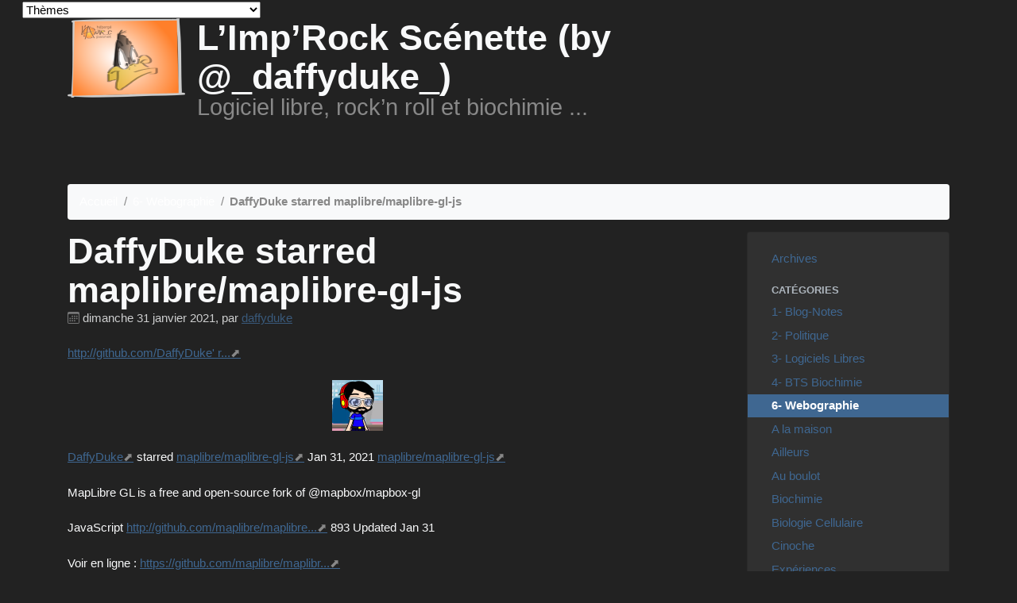

--- FILE ---
content_type: text/html; charset=utf-8
request_url: https://www.coincoin.fr.eu.org/?DaffyDuke-starred-maplibre-maplibre-gl-js
body_size: 19423
content:
<!DOCTYPE HTML>
<html class="page_article sans_composition ltr fr no-js" lang="fr" dir="ltr">
	<head>
		<script type='text/javascript'>/*<![CDATA[*/(function(H){H.className=H.className.replace(/\bno-js\b/,'js')})(document.documentElement);/*]]>*/</script>
		
		<meta http-equiv="Content-Type" content="text/html; charset=utf-8" />

		<title>DaffyDuke starred maplibre/maplibre-gl-js - L'Imp'Rock Scénette (by @_daffyduke_)</title>
<meta name="description" content=" DaffyDuke starred maplibre/maplibre-gl-js Jan 31, 2021 maplibre/maplibre-gl-js MapLibre GL is a free and open-source fork of @mapbox/mapbox-gl (&#8230;) " />
<link rel="canonical" href="https://www.coincoin.fr.eu.org/?DaffyDuke-starred-maplibre-maplibre-gl-js" />

<link rel="icon" type="image/x-icon" href="https://www.coincoin.fr.eu.org/plugins/auto/spipr_blog/v2.3.1/favicon.ico" />
<link rel="shortcut icon" type="image/x-icon" href="https://www.coincoin.fr.eu.org/plugins/auto/spipr_blog/v2.3.1/favicon.ico" /><meta http-equiv="Content-Type" content="text/html; charset=utf-8" />


<meta name="generator" content="SPIP 4.4.7" />

<script type="text/javascript">
var error_on_ajaxform='Oups. Une erreur inattendue a empêché de soumettre le formulaire. Vous pouvez essayer à nouveau.';
</script>

<link rel="alternate" type="application/rss+xml" title="Syndiquer tout le site" href="spip.php?page=backend" />
<meta name="viewport" content="width=device-width, initial-scale=1.0">

<link rel="stylesheet" href="local/cache-prefixer/font-prefixer-3be786c.css?1769726099" type="text/css" />
<link rel="stylesheet" href="local/cache-prefixer/bootstrap-cssify-6cfa241-prefixer-0cbdc8b.css?1760383765" type="text/css" />
<link rel="stylesheet" href="plugins/auto/zcore/v3.1.0/css/icons.css?1721504146" type="text/css" />
<link rel="stylesheet" href="plugins/auto/bootstrap4/v4.7.2/bootstrap2spip/css/box.css?1760375110" type="text/css" />
<link rel="stylesheet" href="plugins/auto/bootstrap4/v4.7.2/bootstrap2spip/css/box_skins.css?1760375110" type="text/css" />

<link rel="stylesheet" href="plugins/auto/bootstrap4/v4.7.2/bootstrap2spip/css/spip.css?1760375110" type="text/css" />
<link rel="stylesheet" href="local/cache-scss/spip.comment-cssify-449cc00.css?1760383765" type="text/css" />
<link rel="stylesheet" href="local/cache-scss/spip.list-cssify-8917992.css?1760383765" type="text/css" />


<link rel="stylesheet" href="local/cache-scss/spip.admin-cssify-a8d6f48.css?1760383765" type="text/css" />


<script type='text/javascript'>var var_zajax_content='content';</script><script>
var mediabox_settings={"auto_detect":true,"ns":"box","tt_img":false,"sel_g":".galerie .mediabox","sel_c":".mediabox","str_ssStart":"Diaporama","str_ssStop":"Arr\u00eater","str_cur":"{current}\/{total}","str_prev":"Pr\u00e9c\u00e9dent","str_next":"Suivant","str_close":"Fermer","str_loading":"Chargement\u2026","str_petc":"Taper \u2019Echap\u2019 pour fermer","str_dialTitDef":"Boite de dialogue","str_dialTitMed":"Affichage d\u2019un media","splash_url":"","lity":{"skin":"_simple-dark","maxWidth":"90%","maxHeight":"90%","minWidth":"400px","minHeight":"","slideshow_speed":"2500","opacite":"0.9","defaultCaptionState":"expanded"}};
</script>
<!-- insert_head_css -->
<link rel="stylesheet" href="plugins-dist/mediabox/lib/lity/lity.css?1765033678" type="text/css" media="all" />
<link rel="stylesheet" href="plugins-dist/mediabox/lity/css/lity.mediabox.css?1765033679" type="text/css" media="all" />
<link rel="stylesheet" href="plugins-dist/mediabox/lity/skins/_simple-dark/lity.css?1765033679" type="text/css" media="all" /><link rel='stylesheet' type='text/css' media='all' href='plugins-dist/porte_plume/css/barre_outils.css?1765033682' />
<link rel='stylesheet' type='text/css' media='all' href='local/cache-css/cssdyn-css_barre_outils_icones_css-25149649.css?1760383765' />

<link rel='stylesheet' href='plugins/auto/nuage/v5.1.0/css/nuage.css' type='text/css' />

<!-- CS vide -->

<link rel="stylesheet" type="text/css" href="plugins/auto/sociaux/v2.4.5/lib/socicon/style.css?1760375951" />
<link rel="stylesheet" type="text/css" href="plugins/auto/sociaux/v2.4.5/css/sociaux.css?1760375951" />


<link rel="stylesheet" href="local/cache-prefixer/spipr_blog-cssify-1811728-prefixer-b706e6f.css?1760383765" type="text/css" />


<link rel="stylesheet" href="local/cache-prefixer/theme-cssify-7899ae7-prefixer-2963e2a.css?1769019753" type="text/css" />











<script src="prive/javascript/jquery.js?1765033691" type="text/javascript"></script>

<script src="prive/javascript/jquery.form.js?1765033690" type="text/javascript"></script>

<script src="prive/javascript/jquery.autosave.js?1765033690" type="text/javascript"></script>

<script src="prive/javascript/jquery.placeholder-label.js?1765033691" type="text/javascript"></script>

<script src="prive/javascript/ajaxCallback.js?1765033690" type="text/javascript"></script>

<script src="prive/javascript/js.cookie.js?1765033691" type="text/javascript"></script>
<!-- insert_head -->
<script src="plugins-dist/mediabox/lib/lity/lity.js?1765033678" type="text/javascript"></script>
<script src="plugins-dist/mediabox/lity/js/lity.mediabox.js?1765033679" type="text/javascript"></script>
<script src="plugins-dist/mediabox/javascript/spip.mediabox.js?1765033678" type="text/javascript"></script><script type='text/javascript' src='plugins-dist/porte_plume/javascript/jquery.markitup_pour_spip.js?1765033683'></script>
<script type='text/javascript' src='plugins-dist/porte_plume/javascript/jquery.previsu_spip.js?1765033683'></script>
<script type='text/javascript' src='local/cache-js/jsdyn-javascript_porte_plume_start_js-53d3da32.js?1760383765'></script>
<script src="https://www.coincoin.fr.eu.org/plugins/auto/ancresdouces/v3.0.0/js/jquery.scrollto.js" type="text/javascript"></script><script src="https://www.coincoin.fr.eu.org/plugins/auto/ancresdouces/v3.0.0/js/jquery.localscroll.js" type="text/javascript"></script><script type="text/javascript">/* <![CDATA[ */
function ancre_douce_init() {
	if (typeof jQuery.localScroll=="function") {
		jQuery.localScroll({autoscroll:false, hash:true, onAfter:function(anchor, settings){ 
			jQuery(anchor).attr('tabindex', -1).on('blur focusout', function () {
				// when focus leaves this element, 
				// remove the tabindex attribute
				jQuery(this).removeAttr('tabindex');
			}).focus();
		}});
	}
}
if (window.jQuery) jQuery(document).ready(function() {
	ancre_douce_init();
	onAjaxLoad(ancre_douce_init);
});
/* ]]> */</script>
<!-- Debut CS -->
<script type="text/javascript"><!--
var cs_prive=window.location.pathname.match(/\/ecrire\/$/)!=null;
jQuery.fn.cs_todo=function(){return this.not('.cs_done').addClass('cs_done');};
if(window.jQuery) {
var cs_sel_jQuery='';
var cs_CookiePlugin="prive/javascript/js.cookie.js";
}
// --></script>

<!-- Fin CS -->

<script type="text/javascript" src="plugins/auto/theme_einsteiniumist/v1.1.0/js/script_einsteiniumist.js"></script>	<!-- Plugin Métas + -->
<!-- Dublin Core -->
<link rel="schema.DC" href="https://purl.org/dc/elements/1.1/" />
<link rel="schema.DCTERMS" href="https://purl.org/dc/terms/" />
<meta name="DC.Format" content="text/html" />
<meta name="DC.Type" content="Text" />
<meta name="DC.Language" content="fr" />
<meta name="DC.Title" lang="fr" content="DaffyDuke starred maplibre/maplibre-gl-js &#8211; L&#039;Imp&#039;Rock Sc&#233;nette (by @_daffyduke_)" />
<meta name="DC.Description.Abstract" lang="fr" content="http://github.com/DaffyDuke&#38;#039 ; r... DaffyDuke starred maplibre/maplibre-gl-js Jan 31, 2021 maplibre/maplibre-gl-js MapLibre GL is a free and open-source fork of @mapbox/mapbox-gl JavaScript&#8230;" />
<meta name="DC.Date" content="2021-01-31" />
<meta name="DC.Date.Modified" content="2021-01-31" />
<meta name="DC.Identifier" content="https://www.coincoin.fr.eu.org/?DaffyDuke-starred-maplibre-maplibre-gl-js" />
<meta name="DC.Publisher" content="L&#039;Imp&#039;Rock Sc&#233;nette (by @_daffyduke_)" />
<meta name="DC.Source" content="https://www.coincoin.fr.eu.org" />

<meta name="DC.Creator" content="daffyduke" />





<!-- Open Graph -->
 
<meta property="og:rich_attachment" content="true" />

<meta property="og:site_name" content="L&#039;Imp&#039;Rock Sc&#233;nette (by @_daffyduke_)" />
<meta property="og:type" content="article" />
<meta property="og:title" content="DaffyDuke starred maplibre/maplibre-gl-js &#8211; L&#039;Imp&#039;Rock Sc&#233;nette (by @_daffyduke_)" />
<meta property="og:locale" content="fr_FR" />
<meta property="og:url" content="https://www.coincoin.fr.eu.org/?DaffyDuke-starred-maplibre-maplibre-gl-js" />
<meta property="og:description" content="http://github.com/DaffyDuke&#38;#039 ; r... DaffyDuke starred maplibre/maplibre-gl-js Jan 31, 2021 maplibre/maplibre-gl-js MapLibre GL is a free and open-source fork of @mapbox/mapbox-gl JavaScript&#8230;" />

 

<meta property="og:image" content="https://www.coincoin.fr.eu.org/local/cache-vignettes/L539xH283/242fe8a542fe61cf074e0b7f609891-269ca.png" />
<meta property="og:image:width" content="539" />
<meta property="og:image:height" content="283" />
<meta property="og:image:type" content="image/png" />



<meta property="article:published_time" content="2021-01-31" />
<meta property="article:modified_time" content="2021-01-31" />

<meta property="article:author" content="daffyduke" />








<!-- Twitter Card -->
<meta name="twitter:card" content="summary_large_image" />
<meta name="twitter:title" content="DaffyDuke starred maplibre/maplibre-gl-js &#8211; L&#039;Imp&#039;Rock Sc&#233;nette (by @_daffyduke_)" />
<meta name="twitter:description" content="http://github.com/DaffyDuke&#38;#039 ; r... DaffyDuke starred maplibre/maplibre-gl-js Jan 31, 2021 maplibre/maplibre-gl-js MapLibre GL is a free and open-source fork of @mapbox/mapbox-gl JavaScript&#8230;" />
<meta name="twitter:dnt" content="on" />
<meta name="twitter:url" content="https://www.coincoin.fr.eu.org/?DaffyDuke-starred-maplibre-maplibre-gl-js" />

<meta name="twitter:image" content="https://www.coincoin.fr.eu.org/local/cache-vignettes/L505xH253/2437b40cfa6819b2bccafc02403bbe-0b2ea.png?1760375698" />
</head>
	<body>
	<div class="page">
		<div class="container">
			<div class="header" id="header">
				<div class="row justify-content-between">
	<header class="accueil clearfix col-sm-9 col-lg-8">
		 <a rel="start home" href="https://www.coincoin.fr.eu.org/" title="Accueil"
		><h1 id="logo_site_spip"><img
	src="local/cache-vignettes/L148xH100/siteon0-5c7b5.png?1760382371" class='spip_logo' width='148' height='100'
	alt="" /> L&#8217;Imp&#8217;Rock Scénette (by @_daffyduke_)
		<small id="slogan_site_spip">Logiciel libre, rock&#8217;n roll et biochimie ...</small>
		</h1> </a>
	</header>
	<div class="menu-lang col-sm-3">
	
	</div>
</div>			<div class="navbar navbar-expand-md navbar-dark bg-dark" id="nav">
				<div class="menu-conteneur navbar-inner">
</div>
			</div>
			</div>

			<nav class="nav-breadcrumb" aria-label="Breadcrumb">
				<ul class="breadcrumb">
	 
	
	
	 
	
	
	 
	<li class="breadcrumb-item"><a href="https://www.coincoin.fr.eu.org/">Accueil</a></li>


<li class="breadcrumb-item"><a href="./?-6-Webographie-">6- Webographie</a></li>


<li class="breadcrumb-item active"><span class="on active">DaffyDuke starred maplibre/maplibre-gl-js</span></li>
</ul>			</nav>
			<div class="row justify-content-between">
				<div class="content col-md-9 col-lg-8 primary" id="content">
					<article>
	 <header class="cartouche">
		
		
		<h1><span class="">DaffyDuke starred maplibre/maplibre-gl-js</span></h1>

		<p class="publication"><time pubdate="pubdate" datetime="2021-01-31T08:17:23Z"><i class="icon icon-calendar bi-icon"><svg width="0" height="0" aria-hidden="true" focusable="false"><use xlink:href="plugins/auto/bootstrap4/v4.7.2/bootstrap2spip/img/bi-min-symbols.svg?1760375110#bi-calendar"></use></svg></i> dimanche 31 janvier 2021</time><span class="authors"><span class="sep">, </span><i class="icon-user"></i> par  <span class="vcard author"><a class="url fn spip_in" href="./?_daffyduke_">daffyduke</a></span></span></p>
		
		<div class="postmeta">
			
		
		
		
			<span class="tags">
				</span>
		</div>

	</header>
	<div class="main">
		
		<div class="texte surlignable"><p><a href="http://github.com/DaffyDuke&#039; rel=&quot;noreferrer" class="spip_url spip_out" rel="external">http://github.com/DaffyDuke&#039; r...</a></p>
<figure class='spip_documents spip_lien_ok'>
<img src='local/cache-vignettes/L64xH64/170905s64ampv4-b746a8f2-d16d4-41dcd.png?1758995563' width='64' height='64'
alt="PNG - 6.5&#160;kio" style='max-width:100%;' /></a>
<figcaption>
</figcaption>
</figure> 
<p><a href="http://github.com/DaffyDuke&#039; rel=&quot;noreferrer" class="spip_out" rel="external">DaffyDuke</a> starred <a href="http://github.com/maplibre/maplibre-gl-js&#039; rel=&quot;noreferrer" class="spip_out" rel="external">maplibre/maplibre-gl-js</a> Jan 31, 2021 <a href="http://github.com/maplibre/maplibre-gl-js&#039; rel=&quot;noreferrer" class="spip_out" rel="external">maplibre/maplibre-gl-js</a></p>
<p>MapLibre GL is a free and open-source fork of @mapbox/mapbox-gl</p>
<p> JavaScript <a href="http://github.com/maplibre/maplibre-gl-js/stargazers&#039; rel=&quot;noreferrer" class="spip_url spip_out" rel="external">http://github.com/maplibre/maplibre...</a> 893 Updated Jan 31</p></div>

		<p class="hyperlien">Voir en ligne : <a href="https://github.com/maplibre/maplibre-gl-js" class="spip_out">https://github.com/maplibre/maplibr...</a></p>
	</div>

	<footer>
		
		
	</footer>

	<aside>
		
		

		

		
		<div class="comments">
	<a href="#comments" id="comments"></a> 
	<a href="#forum" id="forum"></a> 
	</div>	</aside>

</article>				</div>
				<div class="col-md-3">
					<aside class="aside secondary" id="aside">
						<div class="categories well">
	<ul class="nav nav-list">
		<li class="nav-item"><a class="nav-link" href="spip.php?page=archives">Archives</a></li>
		<li class="nav-header">Catégories</li>
	
		<li class="nav-item "><a class="nav-link" href="./?-Blog-Notes-">1- Blog-Notes</a></li>
	
		<li class="nav-item "><a class="nav-link" href="./?-Politique-">2- Politique</a></li>
	
		<li class="nav-item "><a class="nav-link" href="./?-Logiciels-Libres-">3- Logiciels Libres</a></li>
	
		<li class="nav-item "><a class="nav-link" href="./?-BTS-Biochimie-">4- BTS Biochimie</a></li>
	
		<li class="nav-item on active"><a class="nav-link" href="./?-6-Webographie-">6- Webographie</a></li>
	
		<li class="nav-item "><a class="nav-link" href="./?-A-la-maison-">A la maison</a></li>
	
		<li class="nav-item "><a class="nav-link" href="./?-Ailleurs-">Ailleurs</a></li>
	
		<li class="nav-item "><a class="nav-link" href="./?-Au-boulot-">Au boulot</a></li>
	
		<li class="nav-item "><a class="nav-link" href="./?-Biochimie-">Biochimie</a></li>
	
		<li class="nav-item "><a class="nav-link" href="./?-Biologie-Cellulaire-">Biologie Cellulaire</a></li>
	
		<li class="nav-item "><a class="nav-link" href="./?-Cinoche-">Cinoche</a></li>
	
		<li class="nav-item "><a class="nav-link" href="./?-Experiences-">Expériences</a></li>
	
		<li class="nav-item "><a class="nav-link" href="./?-Historique-et-analyses-">Historique et analyses</a></li>
	
		<li class="nav-item "><a class="nav-link" href="./?-Immunologie-">Immunologie</a></li>
	
		<li class="nav-item "><a class="nav-link" href="./?-Les-Aventures-de-TuX-">Les Aventures de TuX</a></li>
	
		<li class="nav-item "><a class="nav-link" href="./?-Lis-tes-ratures-">Lis tes râtures</a></li>
	
		<li class="nav-item "><a class="nav-link" href="./?-Microbiologie-">Microbiologie</a></li>
	
		<li class="nav-item "><a class="nav-link" href="./?-Musiques-">Musiques</a></li>
	
		<li class="nav-item "><a class="nav-link" href="./?-Physiologie-">Physiologie</a></li>
	
		<li class="nav-item "><a class="nav-link" href="./?-Telechargement-20-">Téléchargement</a></li>
	
		<li class="nav-item "><a class="nav-link" href="./?-Vacances-">Vacances</a></li>
	
	</ul>
</div>


<div class="form-search">
<div class="formulaire_spip formulaire_recherche form-search" id="formulaire_recherche">
<form action="spip.php?page=recherche" method="get"><div>
	<input name="page" value="recherche" type="hidden"
>
	
	<label for="recherche" class="text-muted">Rechercher :</label>
	<div class="input-group">
		<input type="search"
		       class="search text search-query form-control"
		       name="recherche"
		       id="recherche"
		       placeholder="Rechercher"
		       accesskey="4" autocapitalize="off" autocorrect="off" />
		<span class="input-group-append">
			<button type="submit" class="btn btn-outline-secondary" title="Rechercher" >&gt;&gt;</button>
		</span>
	</div>
</div></form>
</div>
</div>					</aside>
					<aside class="extra secondary" id="extra">
						<div class="liste short comments">
		<h2>Derniers commentaires</h2>
		<ul class="liste-items comments">
			
			<li class="item item-header"><span class="">Février 2016</span></li>
			<li class="item"><i class="icon icon-comment bi-icon"><svg width="0" height="0" aria-hidden="true" focusable="false"><use xlink:href="plugins/auto/bootstrap4/v4.7.2/bootstrap2spip/img/bi-min-symbols.svg?1760375110#bi-chat"></use></svg></i> <span class="auteur muted">Olivier Duquesne aka DaffyDuke&nbsp;: </span><a href="./?Reflexions-Citations-Penses#comment471" title="R&#233;flexions, Citations &#38; Pens&#233;s">Ôh&nbsp;! Merci beaucoup pour cette précision&nbsp;!
<br class='autobr' />
A bientôt,

</a><small></small></li>
			
			
			<li class="item"><i class="icon icon-comment bi-icon"><svg width="0" height="0" aria-hidden="true" focusable="false"><use xlink:href="plugins/auto/bootstrap4/v4.7.2/bootstrap2spip/img/bi-min-symbols.svg?1760375110#bi-chat"></use></svg></i> <span class="auteur muted">Sheo&nbsp;: </span><a href="./?Reflexions-Citations-Penses#comment470" title="R&#233;flexions, Citations &#38; Pens&#233;s">Concernant le texte d’Aragon, le texte est paru dans l’Humanité le 21Juin 1982 et a été donné à&nbsp;(…)

</a><small></small></li>
			
			<li class="item item-header"><span class="">Août 2010</span></li>
			<li class="item"><i class="icon icon-comment bi-icon"><svg width="0" height="0" aria-hidden="true" focusable="false"><use xlink:href="plugins/auto/bootstrap4/v4.7.2/bootstrap2spip/img/bi-min-symbols.svg?1760375110#bi-chat"></use></svg></i> <span class="auteur muted">Olivier Duquesne aka DaffyDuke&nbsp;: </span><a href="./?La-loi-sur-les-quotas-d-expression#comment426" title="La loi sur les quotas d&#039;expression fran&#231;aise">Hum, c’est surtout le mythique groupe Sloy, aujourd’hui disparu, qu’il faut remercier.&nbsp;(…)

</a><small></small></li>
			
			<li class="item item-header"><span class="">Décembre 2009</span></li>
			<li class="item"><i class="icon icon-comment bi-icon"><svg width="0" height="0" aria-hidden="true" focusable="false"><use xlink:href="plugins/auto/bootstrap4/v4.7.2/bootstrap2spip/img/bi-min-symbols.svg?1760375110#bi-chat"></use></svg></i> <span class="auteur muted">jeux&nbsp;: </span><a href="./?La-vie-cretoise-en-vrai-au#comment425" title="La vie cr&#233;toise en vrai au Lychnostatis">J’en profite pour faire un petit passage pour vous remercier pour votre site et des articles que&nbsp;(…)

</a><small></small></li>
			
			<li class="item item-header"><span class="">Octobre 2009</span></li>
			<li class="item"><i class="icon icon-comment bi-icon"><svg width="0" height="0" aria-hidden="true" focusable="false"><use xlink:href="plugins/auto/bootstrap4/v4.7.2/bootstrap2spip/img/bi-min-symbols.svg?1760375110#bi-chat"></use></svg></i> <span class="auteur muted">Olivier Duquesne aka DaffyDuke&nbsp;: </span><a href="./?Lire-la-temperature-d-un-serveur#comment424" title="Le script read_lom">A toute fin utile, voici ci-dessous le script utilisé pour le diagnostique matériel d’une Sun&nbsp;:&nbsp;(…)

</a><small></small></li>
			
			<li class="item item-header"><span class="">Mai 2009</span></li>
			<li class="item"><i class="icon icon-comment bi-icon"><svg width="0" height="0" aria-hidden="true" focusable="false"><use xlink:href="plugins/auto/bootstrap4/v4.7.2/bootstrap2spip/img/bi-min-symbols.svg?1760375110#bi-chat"></use></svg></i> <span class="auteur muted">bzorg&nbsp;: </span><a href="./?Mon-papa#comment423" title="Mon papa">Très très chouettes photos,
<br class='autobr' />
En tout cas il y a un air de famille, c’est sur&nbsp;!
<br class='autobr' />
philippe

</a><small></small></li>
			
			<li class="item item-header"><span class="">Avril 2008</span></li>
			<li class="item"><i class="icon icon-comment bi-icon"><svg width="0" height="0" aria-hidden="true" focusable="false"><use xlink:href="plugins/auto/bootstrap4/v4.7.2/bootstrap2spip/img/bi-min-symbols.svg?1760375110#bi-chat"></use></svg></i> <span class="auteur muted">Olivier Duquesne aka DaffyDuke&nbsp;: </span><a href="./?Generalites-sur-la-Crete#comment418" title="G&#233;n&#233;ralit&#233;s sur la Cr&#232;te">Bonjour, 
<br class='autobr' />
Pas d’inquiétude à avoir, là bas ces boutiques se trouvent à tous les coins de rue&nbsp;(…)

</a><small></small></li>
			
			
			<li class="item"><i class="icon icon-comment bi-icon"><svg width="0" height="0" aria-hidden="true" focusable="false"><use xlink:href="plugins/auto/bootstrap4/v4.7.2/bootstrap2spip/img/bi-min-symbols.svg?1760375110#bi-chat"></use></svg></i> <span class="auteur muted">cha11100&nbsp;: </span><a href="./?Generalites-sur-la-Crete#comment417" title="G&#233;n&#233;ralit&#233;s sur la Cr&#232;te">SALUT ESKE KELKUN POURAI M4AIDER,JE CHERCHE UN ENDROI EN CRETE OU JE POURRAI LOUER DES QUADS&nbsp;(…)

</a><small></small></li>
			
			<li class="item item-header"><span class="">Avril 2007</span></li>
			<li class="item"><i class="icon icon-comment bi-icon"><svg width="0" height="0" aria-hidden="true" focusable="false"><use xlink:href="plugins/auto/bootstrap4/v4.7.2/bootstrap2spip/img/bi-min-symbols.svg?1760375110#bi-chat"></use></svg></i> <span class="auteur muted">izo&nbsp;: </span><a href="./?Mon-papa#comment412" title="Mon papa">tres jolie texte. hesite pas à scanner , ça fait du bien

</a><small></small></li>
			
			
			<li class="item"><i class="icon icon-comment bi-icon"><svg width="0" height="0" aria-hidden="true" focusable="false"><use xlink:href="plugins/auto/bootstrap4/v4.7.2/bootstrap2spip/img/bi-min-symbols.svg?1760375110#bi-chat"></use></svg></i> <a href="./?La-loi-sur-les-quotas-d-expression#comment261" title="La loi sur les quotas d&#039;expression fran&#231;aise">merci, je suis anglais et je fais mon travail controlé sur le sujet des influences anglais sur&nbsp;(…)

</a><small></small></li>
			
		</ul>
	</div>





<div class="liste sites">
	<h2 class="h2">Liens</h2>
	<ul class="liste-items short">
		
		<li class="item"><i class="icon icon-compass bi-icon"><svg width="0" height="0" aria-hidden="true" focusable="false"><use xlink:href="plugins/auto/bootstrap4/v4.7.2/bootstrap2spip/img/bi-symbols.svg?1760375110#bi-compass"></use></svg></i> <article class="entry syndic">
	<strong class="h3-like entry-title"><a href="https://app.wallabag.it/all/list" rel="bookmark"><span class='logo-img-wrapper spip_logo' style="width:127px;"><span class="img" style="display:block;position:relative;height:0;width:100%;padding-bottom:118.11%;overflow:hidden;background:url(local/cache-vignettes/L127xH150/logo-wallabag-f90a6.svg?1760382373) no-repeat center;background-size:100%;"> </span></span>wallabag<span
		class="read-more hide"><i class="icon icon-chevron-right bi-icon"><svg width="0" height="0" role="img" aria-labelledby="icon-title-d8ea"><title id="icon-title-d8ea">Lire la suite de &amp;laquo;&amp;raquo;</title><use xlink:href="plugins/auto/bootstrap4/v4.7.2/bootstrap2spip/img/bi-min-symbols.svg?1760375110#bi-chevron-right"></use></svg></i> </span></a></strong>
	<p class="publication"><time pubdate="pubdate" datetime="2025-06-22T19:22:22Z"><i class="icon icon-calendar bi-icon"><svg width="0" height="0" aria-hidden="true" focusable="false"><use xlink:href="plugins/auto/bootstrap4/v4.7.2/bootstrap2spip/img/bi-min-symbols.svg?1760375110#bi-calendar"></use></svg></i> 22 juin 2025</time></p>
	
</article></li>
		
		<li class="item"><i class="icon icon-compass bi-icon"><svg width="0" height="0" aria-hidden="true" focusable="false"><use xlink:href="plugins/auto/bootstrap4/v4.7.2/bootstrap2spip/img/bi-symbols.svg?1760375110#bi-compass"></use></svg></i> <article class="entry syndic">
	<strong class="h3-like entry-title"><a href="https://threadreaderapp.com/mythreads" rel="bookmark"><img
	src="local/cache-thumbsites/76e3a50ab09bdd96b3f5a970c7c1a2c0.jpg?1768435941"
	class="spip_logo"
	alt="" style='max-width: 150px;max-width: min(100%,150px); max-height: 150px' />Most recent threads bookmarked at Thread Reader App by _daffyduke_<span
		class="read-more hide"><i class="icon icon-chevron-right bi-icon"><svg width="0" height="0" role="img" aria-labelledby="icon-title-d8ea"><title id="icon-title-d8ea">Lire la suite de &amp;laquo;&amp;raquo;</title><use xlink:href="plugins/auto/bootstrap4/v4.7.2/bootstrap2spip/img/bi-min-symbols.svg?1760375110#bi-chevron-right"></use></svg></i> </span></a></strong>
	<p class="publication"><time pubdate="pubdate" datetime="2023-12-28T07:40:03Z"><i class="icon icon-calendar bi-icon"><svg width="0" height="0" aria-hidden="true" focusable="false"><use xlink:href="plugins/auto/bootstrap4/v4.7.2/bootstrap2spip/img/bi-min-symbols.svg?1760375110#bi-calendar"></use></svg></i> 28 décembre 2023</time></p>
	
</article></li>
		
		<li class="item"><i class="icon icon-compass bi-icon"><svg width="0" height="0" aria-hidden="true" focusable="false"><use xlink:href="plugins/auto/bootstrap4/v4.7.2/bootstrap2spip/img/bi-symbols.svg?1760375110#bi-compass"></use></svg></i> <article class="entry syndic">
	<strong class="h3-like entry-title"><a href="https://shaarli.coincoin.fr.eu.org/" rel="bookmark"><span class='logo-img-wrapper spip_logo' style="width:150px;"><span class="img" style="display:block;position:relative;height:0;width:100%;padding-bottom:37.33%;overflow:hidden;background:url(local/cache-vignettes/L150xH56/shaarli-e48b9.png?1719644884) no-repeat center;background-size:100%;"> </span></span>Shaarli<span
		class="read-more hide"><i class="icon icon-chevron-right bi-icon"><svg width="0" height="0" role="img" aria-labelledby="icon-title-d8ea"><title id="icon-title-d8ea">Lire la suite de &amp;laquo;&amp;raquo;</title><use xlink:href="plugins/auto/bootstrap4/v4.7.2/bootstrap2spip/img/bi-min-symbols.svg?1760375110#bi-chevron-right"></use></svg></i> </span></a></strong>
	<p class="publication"><time pubdate="pubdate" datetime="2023-10-15T11:30:51Z"><i class="icon icon-calendar bi-icon"><svg width="0" height="0" aria-hidden="true" focusable="false"><use xlink:href="plugins/auto/bootstrap4/v4.7.2/bootstrap2spip/img/bi-min-symbols.svg?1760375110#bi-calendar"></use></svg></i> 15 octobre 2023</time></p>
	
</article></li>
		
		<li class="item"><i class="icon icon-compass bi-icon"><svg width="0" height="0" aria-hidden="true" focusable="false"><use xlink:href="plugins/auto/bootstrap4/v4.7.2/bootstrap2spip/img/bi-symbols.svg?1760375110#bi-compass"></use></svg></i> <article class="entry syndic">
	<strong class="h3-like entry-title"><a href="http://readitlaterlist.com/users/*sso1414696641530e1e/feed/all" rel="bookmark"><span class='logo-img-wrapper spip_logo' style="width:150px;"><span class="img" style="display:block;position:relative;height:0;width:100%;padding-bottom:100%;overflow:hidden;background:url(local/cache-vignettes/L150xH150/siteon97-f0d5c.png?1719642063) no-repeat center;background-size:100%;"> </span></span>Pocket&nbsp;: Read and Unread<span
		class="read-more hide"><i class="icon icon-chevron-right bi-icon"><svg width="0" height="0" role="img" aria-labelledby="icon-title-d8ea"><title id="icon-title-d8ea">Lire la suite de &amp;laquo;&amp;raquo;</title><use xlink:href="plugins/auto/bootstrap4/v4.7.2/bootstrap2spip/img/bi-min-symbols.svg?1760375110#bi-chevron-right"></use></svg></i> </span></a></strong>
	<p class="publication"><time pubdate="pubdate" datetime="2016-10-27T20:33:33Z"><i class="icon icon-calendar bi-icon"><svg width="0" height="0" aria-hidden="true" focusable="false"><use xlink:href="plugins/auto/bootstrap4/v4.7.2/bootstrap2spip/img/bi-min-symbols.svg?1760375110#bi-calendar"></use></svg></i> 27 octobre 2016</time></p>
	<div class="introduction entry-content">Items I’ve saved to read</div>
</article></li>
		
		<li class="item"><i class="icon icon-compass bi-icon"><svg width="0" height="0" aria-hidden="true" focusable="false"><use xlink:href="plugins/auto/bootstrap4/v4.7.2/bootstrap2spip/img/bi-symbols.svg?1760375110#bi-compass"></use></svg></i> <article class="entry syndic">
	<strong class="h3-like entry-title"><a href="http://www.republique-numerique.fr/profile/olivierduquesne/votes" rel="bookmark"><img
	src="local/cache-thumbsites/983cbb109c43b20cc36f19fc1d8bf68d.jpg?1768002266"
	class="spip_logo"
	alt="" style='max-width: 150px;max-width: min(100%,150px); max-height: 150px' />République Numérique - Profil de Olivier Duquesne - user.profile.show.propositions.votes.all<span
		class="read-more hide"><i class="icon icon-chevron-right bi-icon"><svg width="0" height="0" role="img" aria-labelledby="icon-title-d8ea"><title id="icon-title-d8ea">Lire la suite de &amp;laquo;&amp;raquo;</title><use xlink:href="plugins/auto/bootstrap4/v4.7.2/bootstrap2spip/img/bi-min-symbols.svg?1760375110#bi-chevron-right"></use></svg></i> </span></a></strong>
	<p class="publication"><time pubdate="pubdate" datetime="2016-03-14T23:31:43Z"><i class="icon icon-calendar bi-icon"><svg width="0" height="0" aria-hidden="true" focusable="false"><use xlink:href="plugins/auto/bootstrap4/v4.7.2/bootstrap2spip/img/bi-min-symbols.svg?1760375110#bi-calendar"></use></svg></i> 15 mars 2016</time></p>
	
</article></li>
		
		<li class="item"><i class="icon icon-compass bi-icon"><svg width="0" height="0" aria-hidden="true" focusable="false"><use xlink:href="plugins/auto/bootstrap4/v4.7.2/bootstrap2spip/img/bi-symbols.svg?1760375110#bi-compass"></use></svg></i> <article class="entry syndic">
	<strong class="h3-like entry-title"><a href="https://www.indiegogo.com/individuals/8291858" rel="bookmark"><img
	src="local/cache-thumbsites/d289236ac2d32d78ef882420ee8e95eb.jpg?1769446965"
	class="spip_logo"
	alt="" style='max-width: 150px;max-width: min(100%,150px); max-height: 150px' />Olivier Duquesne | Indiegogo<span
		class="read-more hide"><i class="icon icon-chevron-right bi-icon"><svg width="0" height="0" role="img" aria-labelledby="icon-title-d8ea"><title id="icon-title-d8ea">Lire la suite de &amp;laquo;&amp;raquo;</title><use xlink:href="plugins/auto/bootstrap4/v4.7.2/bootstrap2spip/img/bi-min-symbols.svg?1760375110#bi-chevron-right"></use></svg></i> </span></a></strong>
	<p class="publication"><time pubdate="pubdate" datetime="2016-03-14T23:30:32Z"><i class="icon icon-calendar bi-icon"><svg width="0" height="0" aria-hidden="true" focusable="false"><use xlink:href="plugins/auto/bootstrap4/v4.7.2/bootstrap2spip/img/bi-min-symbols.svg?1760375110#bi-calendar"></use></svg></i> 15 mars 2016</time></p>
	
</article></li>
		
		<li class="item"><i class="icon icon-compass bi-icon"><svg width="0" height="0" aria-hidden="true" focusable="false"><use xlink:href="plugins/auto/bootstrap4/v4.7.2/bootstrap2spip/img/bi-symbols.svg?1760375110#bi-compass"></use></svg></i> <article class="entry syndic">
	<strong class="h3-like entry-title"><a href="https://www.mymajorcompany.com/users/daffyduke" rel="bookmark"><img
	src="local/cache-thumbsites/afc07998a3ec72ef983ae96f050d6f56.jpg?1767487734"
	class="spip_logo"
	alt="" style='max-width: 150px;max-width: min(100%,150px); max-height: 150px' />MyMajorCompany - Profil du membre DaffyDuke<span
		class="read-more hide"><i class="icon icon-chevron-right bi-icon"><svg width="0" height="0" role="img" aria-labelledby="icon-title-d8ea"><title id="icon-title-d8ea">Lire la suite de &amp;laquo;&amp;raquo;</title><use xlink:href="plugins/auto/bootstrap4/v4.7.2/bootstrap2spip/img/bi-min-symbols.svg?1760375110#bi-chevron-right"></use></svg></i> </span></a></strong>
	<p class="publication"><time pubdate="pubdate" datetime="2016-03-14T23:28:11Z"><i class="icon icon-calendar bi-icon"><svg width="0" height="0" aria-hidden="true" focusable="false"><use xlink:href="plugins/auto/bootstrap4/v4.7.2/bootstrap2spip/img/bi-min-symbols.svg?1760375110#bi-calendar"></use></svg></i> 15 mars 2016</time></p>
	<div class="introduction entry-content">DaffyDuke sur MyMajorCompany - son profil, ses projets !</div>
</article></li>
		
		<li class="item"><i class="icon icon-compass bi-icon"><svg width="0" height="0" aria-hidden="true" focusable="false"><use xlink:href="plugins/auto/bootstrap4/v4.7.2/bootstrap2spip/img/bi-symbols.svg?1760375110#bi-compass"></use></svg></i> <article class="entry syndic">
	<strong class="h3-like entry-title"><a href="http://www.eventbrite.fr/o/olivier-duquesne-5334408289" rel="bookmark"><img
	src="local/cache-thumbsites/31bdf3629d2b6ed982bbfad56eb86e56.jpg?1767370069"
	class="spip_logo"
	alt="" style='max-width: 150px;max-width: min(100%,150px); max-height: 150px' />Olivier Duquesne sur Eventbrite<span
		class="read-more hide"><i class="icon icon-chevron-right bi-icon"><svg width="0" height="0" role="img" aria-labelledby="icon-title-d8ea"><title id="icon-title-d8ea">Lire la suite de &amp;laquo;&amp;raquo;</title><use xlink:href="plugins/auto/bootstrap4/v4.7.2/bootstrap2spip/img/bi-min-symbols.svg?1760375110#bi-chevron-right"></use></svg></i> </span></a></strong>
	<p class="publication"><time pubdate="pubdate" datetime="2016-03-14T23:27:09Z"><i class="icon icon-calendar bi-icon"><svg width="0" height="0" aria-hidden="true" focusable="false"><use xlink:href="plugins/auto/bootstrap4/v4.7.2/bootstrap2spip/img/bi-min-symbols.svg?1760375110#bi-calendar"></use></svg></i> 15 mars 2016</time></p>
	<div class="introduction entry-content">Olivier Duquesne utilise Eventbrite pour organiser  événements à venir. Consultez les événements de Olivier Duquesne, renseignez-vous davantage, ou contactez cet organisateur.</div>
</article></li>
		
		<li class="item"><i class="icon icon-compass bi-icon"><svg width="0" height="0" aria-hidden="true" focusable="false"><use xlink:href="plugins/auto/bootstrap4/v4.7.2/bootstrap2spip/img/bi-symbols.svg?1760375110#bi-compass"></use></svg></i> <article class="entry syndic">
	<strong class="h3-like entry-title"><a href="http://www.kisskissbankbank.com/fr/users/daffyduke" rel="bookmark"><img
	src="local/cache-thumbsites/b48eebdbf5da9a9dc3fd5fa89c869902.jpg?1767184663"
	class="spip_logo"
	alt="" style='max-width: 150px;max-width: min(100%,150px); max-height: 150px' />daffyduke at KissKissBankBank<span
		class="read-more hide"><i class="icon icon-chevron-right bi-icon"><svg width="0" height="0" role="img" aria-labelledby="icon-title-d8ea"><title id="icon-title-d8ea">Lire la suite de &amp;laquo;&amp;raquo;</title><use xlink:href="plugins/auto/bootstrap4/v4.7.2/bootstrap2spip/img/bi-min-symbols.svg?1760375110#bi-chevron-right"></use></svg></i> </span></a></strong>
	<p class="publication"><time pubdate="pubdate" datetime="2016-03-14T23:25:49Z"><i class="icon icon-calendar bi-icon"><svg width="0" height="0" aria-hidden="true" focusable="false"><use xlink:href="plugins/auto/bootstrap4/v4.7.2/bootstrap2spip/img/bi-min-symbols.svg?1760375110#bi-calendar"></use></svg></i> 15 mars 2016</time></p>
	<div class="introduction entry-content">KissKissBankBank est leader Européen du crowdfunding dédié à la création et l’innovation internationale.</div>
</article></li>
		
		<li class="item"><i class="icon icon-compass bi-icon"><svg width="0" height="0" aria-hidden="true" focusable="false"><use xlink:href="plugins/auto/bootstrap4/v4.7.2/bootstrap2spip/img/bi-symbols.svg?1760375110#bi-compass"></use></svg></i> <article class="entry syndic">
	<strong class="h3-like entry-title"><a href="https://about.me/olivier.duquesne" rel="bookmark"><img
	src="local/cache-thumbsites/61e76c406f9c0aca75d9479a6eb58f14.jpg?1767184664"
	class="spip_logo"
	alt="" style='max-width: 150px;max-width: min(100%,150px); max-height: 150px' />Olivier Duquesne | about.me<span
		class="read-more hide"><i class="icon icon-chevron-right bi-icon"><svg width="0" height="0" role="img" aria-labelledby="icon-title-d8ea"><title id="icon-title-d8ea">Lire la suite de &amp;laquo;&amp;raquo;</title><use xlink:href="plugins/auto/bootstrap4/v4.7.2/bootstrap2spip/img/bi-min-symbols.svg?1760375110#bi-chevron-right"></use></svg></i> </span></a></strong>
	<p class="publication"><time pubdate="pubdate" datetime="2016-03-14T23:24:33Z"><i class="icon icon-calendar bi-icon"><svg width="0" height="0" aria-hidden="true" focusable="false"><use xlink:href="plugins/auto/bootstrap4/v4.7.2/bootstrap2spip/img/bi-min-symbols.svg?1760375110#bi-calendar"></use></svg></i> 15 mars 2016</time></p>
	<div class="introduction entry-content">View Olivier Duquesne on about.me. About.me makes it easy for you to learn about Olivier Duquesne’s background and interests.</div>
</article></li>
		
		<li class="item"><i class="icon icon-compass bi-icon"><svg width="0" height="0" aria-hidden="true" focusable="false"><use xlink:href="plugins/auto/bootstrap4/v4.7.2/bootstrap2spip/img/bi-symbols.svg?1760375110#bi-compass"></use></svg></i> <article class="entry syndic">
	<strong class="h3-like entry-title"><a href="https://stackoverflow.com/users/4596145/olivier-duquesne" rel="bookmark"><img
	src="local/cache-thumbsites/312dd474e44c07a78bfe39b349a0b2df.jpg?1768158759"
	class="spip_logo"
	alt="" style='max-width: 150px;max-width: min(100%,150px); max-height: 150px' />User Olivier Duquesne - Stack Overflow<span
		class="read-more hide"><i class="icon icon-chevron-right bi-icon"><svg width="0" height="0" role="img" aria-labelledby="icon-title-d8ea"><title id="icon-title-d8ea">Lire la suite de &amp;laquo;&amp;raquo;</title><use xlink:href="plugins/auto/bootstrap4/v4.7.2/bootstrap2spip/img/bi-min-symbols.svg?1760375110#bi-chevron-right"></use></svg></i> </span></a></strong>
	<p class="publication"><time pubdate="pubdate" datetime="2016-03-14T23:21:10Z"><i class="icon icon-calendar bi-icon"><svg width="0" height="0" aria-hidden="true" focusable="false"><use xlink:href="plugins/auto/bootstrap4/v4.7.2/bootstrap2spip/img/bi-min-symbols.svg?1760375110#bi-calendar"></use></svg></i> 15 mars 2016</time></p>
	
</article></li>
		
		<li class="item"><i class="icon icon-compass bi-icon"><svg width="0" height="0" aria-hidden="true" focusable="false"><use xlink:href="plugins/auto/bootstrap4/v4.7.2/bootstrap2spip/img/bi-symbols.svg?1760375110#bi-compass"></use></svg></i> <article class="entry syndic">
	<strong class="h3-like entry-title"><a href="https://www.kickstarter.com/profile/daffyduke" rel="bookmark"><span class='logo-img-wrapper spip_logo' style="width:150px;"><span class="img" style="display:block;position:relative;height:0;width:100%;padding-bottom:95.33%;overflow:hidden;background:url(local/cache-vignettes/L150xH143/siteon89-fb7be.png?1719808592) no-repeat center;background-size:100%;"> </span></span>Olivier Duquesne aka DaffyDuke sur Kickstarter<span
		class="read-more hide"><i class="icon icon-chevron-right bi-icon"><svg width="0" height="0" role="img" aria-labelledby="icon-title-d8ea"><title id="icon-title-d8ea">Lire la suite de &amp;laquo;&amp;raquo;</title><use xlink:href="plugins/auto/bootstrap4/v4.7.2/bootstrap2spip/img/bi-min-symbols.svg?1760375110#bi-chevron-right"></use></svg></i> </span></a></strong>
	<p class="publication"><time pubdate="pubdate" datetime="2014-10-07T20:03:51Z"><i class="icon icon-calendar bi-icon"><svg width="0" height="0" aria-hidden="true" focusable="false"><use xlink:href="plugins/auto/bootstrap4/v4.7.2/bootstrap2spip/img/bi-min-symbols.svg?1760375110#bi-calendar"></use></svg></i> 7 octobre 2014</time></p>
	
</article></li>
		
		<li class="item"><i class="icon icon-compass bi-icon"><svg width="0" height="0" aria-hidden="true" focusable="false"><use xlink:href="plugins/auto/bootstrap4/v4.7.2/bootstrap2spip/img/bi-symbols.svg?1760375110#bi-compass"></use></svg></i> <article class="entry syndic">
	<strong class="h3-like entry-title"><a href="http://www.espritmusique.fr/Users/Members/Olivier-Duquesne" rel="bookmark"><span class='logo-img-wrapper spip_logo' style="width:150px;"><span class="img" style="display:block;position:relative;height:0;width:100%;padding-bottom:52%;overflow:hidden;background:url(local/cache-vignettes/L150xH78/siteon88-ad73c.png?1719808592) no-repeat center;background-size:100%;"> </span></span>Esprit Musique / Olivier Duquesne / Members<span
		class="read-more hide"><i class="icon icon-chevron-right bi-icon"><svg width="0" height="0" role="img" aria-labelledby="icon-title-d8ea"><title id="icon-title-d8ea">Lire la suite de &amp;laquo;&amp;raquo;</title><use xlink:href="plugins/auto/bootstrap4/v4.7.2/bootstrap2spip/img/bi-min-symbols.svg?1760375110#bi-chevron-right"></use></svg></i> </span></a></strong>
	<p class="publication"><time pubdate="pubdate" datetime="2013-02-03T18:50:54Z"><i class="icon icon-calendar bi-icon"><svg width="0" height="0" aria-hidden="true" focusable="false"><use xlink:href="plugins/auto/bootstrap4/v4.7.2/bootstrap2spip/img/bi-min-symbols.svg?1760375110#bi-calendar"></use></svg></i> 3 février 2013</time></p>
	<div class="introduction entry-content">Découvrez le site espritmusique.fr, où toutes les musiques viennent de quelque part !</div>
</article></li>
		
		<li class="item"><i class="icon icon-compass bi-icon"><svg width="0" height="0" aria-hidden="true" focusable="false"><use xlink:href="plugins/auto/bootstrap4/v4.7.2/bootstrap2spip/img/bi-symbols.svg?1760375110#bi-compass"></use></svg></i> <article class="entry syndic">
	<strong class="h3-like entry-title"><a href="http://www.mon.coincoin.fr.eu.org/ttrss" rel="bookmark"><span class='logo-img-wrapper spip_logo' style="width:55px;"><span class="img" style="display:block;position:relative;height:0;width:100%;padding-bottom:100%;overflow:hidden;background:url(local/cache-vignettes/L55xH55/siteon87-e58cd.png?1719808592) no-repeat center;background-size:100%;"> </span></span>Published articles from Tiny Tiny RSS<span
		class="read-more hide"><i class="icon icon-chevron-right bi-icon"><svg width="0" height="0" role="img" aria-labelledby="icon-title-d8ea"><title id="icon-title-d8ea">Lire la suite de &amp;laquo;&amp;raquo;</title><use xlink:href="plugins/auto/bootstrap4/v4.7.2/bootstrap2spip/img/bi-min-symbols.svg?1760375110#bi-chevron-right"></use></svg></i> </span></a></strong>
	<p class="publication"><time pubdate="pubdate" datetime="2012-11-10T01:30:57Z"><i class="icon icon-calendar bi-icon"><svg width="0" height="0" aria-hidden="true" focusable="false"><use xlink:href="plugins/auto/bootstrap4/v4.7.2/bootstrap2spip/img/bi-min-symbols.svg?1760375110#bi-calendar"></use></svg></i> 10 novembre 2012</time></p>
	
</article></li>
		
		<li class="item"><i class="icon icon-compass bi-icon"><svg width="0" height="0" aria-hidden="true" focusable="false"><use xlink:href="plugins/auto/bootstrap4/v4.7.2/bootstrap2spip/img/bi-symbols.svg?1760375110#bi-compass"></use></svg></i> <article class="entry syndic">
	<strong class="h3-like entry-title"><a href="http://www.lille.maville.com/j-aime/annuaire/membre/Olivier%28:%29Duquesne-1056440" rel="bookmark"><span class='logo-img-wrapper spip_logo' style="width:123px;"><span class="img" style="display:block;position:relative;height:0;width:100%;padding-bottom:80.49%;overflow:hidden;background:url(local/cache-vignettes/L123xH99/siteon86-bb524.png?1719808592) no-repeat center;background-size:100%;"> </span></span>Olivier Duquesne - Lille&nbsp;: sa page sur J&#8217;aime maville de maville.com - Lille.maville.com<span
		class="read-more hide"><i class="icon icon-chevron-right bi-icon"><svg width="0" height="0" role="img" aria-labelledby="icon-title-d8ea"><title id="icon-title-d8ea">Lire la suite de &amp;laquo;&amp;raquo;</title><use xlink:href="plugins/auto/bootstrap4/v4.7.2/bootstrap2spip/img/bi-min-symbols.svg?1760375110#bi-chevron-right"></use></svg></i> </span></a></strong>
	<p class="publication"><time pubdate="pubdate" datetime="2012-04-28T12:30:38Z"><i class="icon icon-calendar bi-icon"><svg width="0" height="0" aria-hidden="true" focusable="false"><use xlink:href="plugins/auto/bootstrap4/v4.7.2/bootstrap2spip/img/bi-min-symbols.svg?1760375110#bi-calendar"></use></svg></i> 28 avril 2012</time></p>
	<div class="introduction entry-content">Olivier Duquesne de Lille est membre de J’aime maville le réseau social de proximité mavillecom Entrez en contact  Lille</div>
</article></li>
		
		<li class="item"><i class="icon icon-compass bi-icon"><svg width="0" height="0" aria-hidden="true" focusable="false"><use xlink:href="plugins/auto/bootstrap4/v4.7.2/bootstrap2spip/img/bi-symbols.svg?1760375110#bi-compass"></use></svg></i> <article class="entry syndic">
	<strong class="h3-like entry-title"><a href="http://www.itworld.com/user/33067" rel="bookmark"><span class='logo-img-wrapper spip_logo' style="width:150px;"><span class="img" style="display:block;position:relative;height:0;width:100%;padding-bottom:32.67%;overflow:hidden;background:url(local/cache-vignettes/L150xH49/siteon85-1efc5.png?1719808592) no-repeat center;background-size:100%;"> </span></span>Olivier Duquesne | ITworld<span
		class="read-more hide"><i class="icon icon-chevron-right bi-icon"><svg width="0" height="0" role="img" aria-labelledby="icon-title-d8ea"><title id="icon-title-d8ea">Lire la suite de &amp;laquo;&amp;raquo;</title><use xlink:href="plugins/auto/bootstrap4/v4.7.2/bootstrap2spip/img/bi-min-symbols.svg?1760375110#bi-chevron-right"></use></svg></i> </span></a></strong>
	<p class="publication"><time pubdate="pubdate" datetime="2012-01-27T14:05:54Z"><i class="icon icon-calendar bi-icon"><svg width="0" height="0" aria-hidden="true" focusable="false"><use xlink:href="plugins/auto/bootstrap4/v4.7.2/bootstrap2spip/img/bi-min-symbols.svg?1760375110#bi-calendar"></use></svg></i> 27 janvier 2012</time></p>
	<div class="introduction entry-content">Olivier Duquesne is a member of ITworld. Join ITworld to connect with Olivier Duquesne and other IT professionals, and get the latest IT news, and technology analysis.</div>
</article></li>
		
		<li class="item"><i class="icon icon-compass bi-icon"><svg width="0" height="0" aria-hidden="true" focusable="false"><use xlink:href="plugins/auto/bootstrap4/v4.7.2/bootstrap2spip/img/bi-symbols.svg?1760375110#bi-compass"></use></svg></i> <article class="entry syndic">
	<strong class="h3-like entry-title"><a href="http://www.slideshare.net/daffyduke/favorites" rel="bookmark"><span class='logo-img-wrapper spip_logo' style="width:150px;"><span class="img" style="display:block;position:relative;height:0;width:100%;padding-bottom:80%;overflow:hidden;background:url(local/cache-vignettes/L150xH120/siteon82-9f4a6.jpg?1719808592) no-repeat center;background-size:100%;"> </span></span>Olivier Duquesne’s favorites on SlideShare<span
		class="read-more hide"><i class="icon icon-chevron-right bi-icon"><svg width="0" height="0" role="img" aria-labelledby="icon-title-d8ea"><title id="icon-title-d8ea">Lire la suite de &amp;laquo;&amp;raquo;</title><use xlink:href="plugins/auto/bootstrap4/v4.7.2/bootstrap2spip/img/bi-min-symbols.svg?1760375110#bi-chevron-right"></use></svg></i> </span></a></strong>
	<p class="publication"><time pubdate="pubdate" datetime="2011-07-12T09:24:01Z"><i class="icon icon-calendar bi-icon"><svg width="0" height="0" aria-hidden="true" focusable="false"><use xlink:href="plugins/auto/bootstrap4/v4.7.2/bootstrap2spip/img/bi-min-symbols.svg?1760375110#bi-calendar"></use></svg></i> 12 juillet 2011</time></p>
	<div class="introduction entry-content">Read and download Olivier Duquesne’s favorite presentations.</div>
</article></li>
		
		<li class="item"><i class="icon icon-compass bi-icon"><svg width="0" height="0" aria-hidden="true" focusable="false"><use xlink:href="plugins/auto/bootstrap4/v4.7.2/bootstrap2spip/img/bi-symbols.svg?1760375110#bi-compass"></use></svg></i> <article class="entry syndic">
	<strong class="h3-like entry-title"><a href="http://vwdarkside.com/fr/jedi/olivier-duquesne-69272" rel="bookmark"><span class='logo-img-wrapper spip_logo' style="width:150px;"><span class="img" style="display:block;position:relative;height:0;width:100%;padding-bottom:46%;overflow:hidden;background:url(local/cache-vignettes/L150xH69/siteon81-ba608.png?1719656417) no-repeat center;background-size:100%;"> </span></span>Volkswagen. Le côté obscur. | Greenpeace | Je suis apprenti Jedi<span
		class="read-more hide"><i class="icon icon-chevron-right bi-icon"><svg width="0" height="0" role="img" aria-labelledby="icon-title-d8ea"><title id="icon-title-d8ea">Lire la suite de &amp;laquo;&amp;raquo;</title><use xlink:href="plugins/auto/bootstrap4/v4.7.2/bootstrap2spip/img/bi-min-symbols.svg?1760375110#bi-chevron-right"></use></svg></i> </span></a></strong>
	<p class="publication"><time pubdate="pubdate" datetime="2011-07-04T12:43:52Z"><i class="icon icon-calendar bi-icon"><svg width="0" height="0" aria-hidden="true" focusable="false"><use xlink:href="plugins/auto/bootstrap4/v4.7.2/bootstrap2spip/img/bi-min-symbols.svg?1760375110#bi-calendar"></use></svg></i> 4 juillet 2011</time></p>
	
</article></li>
		
		<li class="item"><i class="icon icon-compass bi-icon"><svg width="0" height="0" aria-hidden="true" focusable="false"><use xlink:href="plugins/auto/bootstrap4/v4.7.2/bootstrap2spip/img/bi-symbols.svg?1760375110#bi-compass"></use></svg></i> <article class="entry syndic">
	<strong class="h3-like entry-title"><a href="http://www.slideshare.net/daffyduke/" rel="bookmark"><span class='logo-img-wrapper spip_logo' style="width:120px;"><span class="img" style="display:block;position:relative;height:0;width:100%;padding-bottom:100%;overflow:hidden;background:url(local/cache-vignettes/L120xH120/siteon80-875d9.png?1719652320) no-repeat center;background-size:100%;"> </span></span>Olivier Duquesne Presentations<span
		class="read-more hide"><i class="icon icon-chevron-right bi-icon"><svg width="0" height="0" role="img" aria-labelledby="icon-title-d8ea"><title id="icon-title-d8ea">Lire la suite de &amp;laquo;&amp;raquo;</title><use xlink:href="plugins/auto/bootstrap4/v4.7.2/bootstrap2spip/img/bi-min-symbols.svg?1760375110#bi-chevron-right"></use></svg></i> </span></a></strong>
	<p class="publication"><time pubdate="pubdate" datetime="2011-06-26T19:36:59Z"><i class="icon icon-calendar bi-icon"><svg width="0" height="0" aria-hidden="true" focusable="false"><use xlink:href="plugins/auto/bootstrap4/v4.7.2/bootstrap2spip/img/bi-min-symbols.svg?1760375110#bi-calendar"></use></svg></i> 26 juin 2011</time></p>
	<div class="introduction entry-content">View all of Olivier Duquesne’s Presentations. opensource, libre software, live music</div>
</article></li>
		
		<li class="item"><i class="icon icon-compass bi-icon"><svg width="0" height="0" aria-hidden="true" focusable="false"><use xlink:href="plugins/auto/bootstrap4/v4.7.2/bootstrap2spip/img/bi-symbols.svg?1760375110#bi-compass"></use></svg></i> <article class="entry syndic">
	<strong class="h3-like entry-title"><a href="http://www.citizenside.com/fr/reporter-photo-video/daffyduke.html" rel="bookmark"><span class='logo-img-wrapper spip_logo' style="width:150px;"><span class="img" style="display:block;position:relative;height:0;width:100%;padding-bottom:75.33%;overflow:hidden;background:url(local/cache-vignettes/L150xH113/siteon79-be289.png?1719808592) no-repeat center;background-size:100%;"> </span></span>Olivier Duquesne sur CitizenSide<span
		class="read-more hide"><i class="icon icon-chevron-right bi-icon"><svg width="0" height="0" role="img" aria-labelledby="icon-title-d8ea"><title id="icon-title-d8ea">Lire la suite de &amp;laquo;&amp;raquo;</title><use xlink:href="plugins/auto/bootstrap4/v4.7.2/bootstrap2spip/img/bi-min-symbols.svg?1760375110#bi-chevron-right"></use></svg></i> </span></a></strong>
	<p class="publication"><time pubdate="pubdate" datetime="2011-06-26T10:00:15Z"><i class="icon icon-calendar bi-icon"><svg width="0" height="0" aria-hidden="true" focusable="false"><use xlink:href="plugins/auto/bootstrap4/v4.7.2/bootstrap2spip/img/bi-min-symbols.svg?1760375110#bi-calendar"></use></svg></i> 26 juin 2011</time></p>
	<div class="introduction entry-content">DaffyDuke - Vendre ses photos et vidéos sur Citizenside</div>
</article></li>
		
		<li class="item"><i class="icon icon-compass bi-icon"><svg width="0" height="0" aria-hidden="true" focusable="false"><use xlink:href="plugins/auto/bootstrap4/v4.7.2/bootstrap2spip/img/bi-symbols.svg?1760375110#bi-compass"></use></svg></i> <article class="entry syndic">
	<strong class="h3-like entry-title"><a href="http://www.telerama.fr/uz/profil.php?id=320048" rel="bookmark"><span class='logo-img-wrapper spip_logo' style="width:150px;"><span class="img" style="display:block;position:relative;height:0;width:100%;padding-bottom:33.33%;overflow:hidden;background:url(local/cache-vignettes/L150xH50/siteon78-8553b.jpg?1719654165) no-repeat center;background-size:100%;"> </span></span>Profil&nbsp;: Télérama.fr<span
		class="read-more hide"><i class="icon icon-chevron-right bi-icon"><svg width="0" height="0" role="img" aria-labelledby="icon-title-d8ea"><title id="icon-title-d8ea">Lire la suite de &amp;laquo;&amp;raquo;</title><use xlink:href="plugins/auto/bootstrap4/v4.7.2/bootstrap2spip/img/bi-min-symbols.svg?1760375110#bi-chevron-right"></use></svg></i> </span></a></strong>
	<p class="publication"><time pubdate="pubdate" datetime="2011-06-26T09:46:11Z"><i class="icon icon-calendar bi-icon"><svg width="0" height="0" aria-hidden="true" focusable="false"><use xlink:href="plugins/auto/bootstrap4/v4.7.2/bootstrap2spip/img/bi-min-symbols.svg?1760375110#bi-calendar"></use></svg></i> 26 juin 2011</time></p>
	<div class="introduction entry-content">Inscrivez-vous sur telerama.fr, creez votre profil et donnez votre avis.</div>
</article></li>
		
		<li class="item"><i class="icon icon-compass bi-icon"><svg width="0" height="0" aria-hidden="true" focusable="false"><use xlink:href="plugins/auto/bootstrap4/v4.7.2/bootstrap2spip/img/bi-symbols.svg?1760375110#bi-compass"></use></svg></i> <article class="entry syndic">
	<strong class="h3-like entry-title"><a href="http://grooveshark.com/#/daffyduke" rel="bookmark"><span class='logo-img-wrapper spip_logo' style="width:150px;"><span class="img" style="display:block;position:relative;height:0;width:100%;padding-bottom:88.67%;overflow:hidden;background:url(local/cache-vignettes/L150xH133/siteon77-6d299.png?1719677401) no-repeat center;background-size:100%;"> </span></span>DaffyDuke sur Grooveshark - Listen to Free Music Online - Internet Radio - Free MP3 Streaming<span
		class="read-more hide"><i class="icon icon-chevron-right bi-icon"><svg width="0" height="0" role="img" aria-labelledby="icon-title-d8ea"><title id="icon-title-d8ea">Lire la suite de &amp;laquo;&amp;raquo;</title><use xlink:href="plugins/auto/bootstrap4/v4.7.2/bootstrap2spip/img/bi-min-symbols.svg?1760375110#bi-chevron-right"></use></svg></i> </span></a></strong>
	<p class="publication"><time pubdate="pubdate" datetime="2011-06-26T09:43:38Z"><i class="icon icon-calendar bi-icon"><svg width="0" height="0" aria-hidden="true" focusable="false"><use xlink:href="plugins/auto/bootstrap4/v4.7.2/bootstrap2spip/img/bi-min-symbols.svg?1760375110#bi-calendar"></use></svg></i> 26 juin 2011</time></p>
	<div class="introduction entry-content">Listen to any song in the world for free.  Create free internet radio stations.  Search for free mp3’s to stream.</div>
</article></li>
		
		<li class="item"><i class="icon icon-compass bi-icon"><svg width="0" height="0" aria-hidden="true" focusable="false"><use xlink:href="plugins/auto/bootstrap4/v4.7.2/bootstrap2spip/img/bi-symbols.svg?1760375110#bi-compass"></use></svg></i> <article class="entry syndic">
	<strong class="h3-like entry-title"><a href="https://www.allocine.fr/membre-Z20050718111843437305725/" rel="bookmark"><span class='logo-img-wrapper spip_logo' style="width:123px;"><span class="img" style="display:block;position:relative;height:0;width:100%;padding-bottom:91.06%;overflow:hidden;background:url(local/cache-vignettes/L123xH112/siteon76-dc276.png?1719808592) no-repeat center;background-size:100%;"> </span></span>Profil Allociné<span
		class="read-more hide"><i class="icon icon-chevron-right bi-icon"><svg width="0" height="0" role="img" aria-labelledby="icon-title-d8ea"><title id="icon-title-d8ea">Lire la suite de &amp;laquo;&amp;raquo;</title><use xlink:href="plugins/auto/bootstrap4/v4.7.2/bootstrap2spip/img/bi-min-symbols.svg?1760375110#bi-chevron-right"></use></svg></i> </span></a></strong>
	<p class="publication"><time pubdate="pubdate" datetime="2010-12-19T01:49:41Z"><i class="icon icon-calendar bi-icon"><svg width="0" height="0" aria-hidden="true" focusable="false"><use xlink:href="plugins/auto/bootstrap4/v4.7.2/bootstrap2spip/img/bi-min-symbols.svg?1760375110#bi-calendar"></use></svg></i> 19 décembre 2010</time></p>
	
</article></li>
		
		<li class="item"><i class="icon icon-compass bi-icon"><svg width="0" height="0" aria-hidden="true" focusable="false"><use xlink:href="plugins/auto/bootstrap4/v4.7.2/bootstrap2spip/img/bi-symbols.svg?1760375110#bi-compass"></use></svg></i> <article class="entry syndic">
	<strong class="h3-like entry-title"><a href="http://www.grandcrew.com/fr/" rel="bookmark"><span class='logo-img-wrapper spip_logo' style="width:73px;"><span class="img" style="display:block;position:relative;height:0;width:100%;padding-bottom:100%;overflow:hidden;background:url(local/cache-vignettes/L73xH73/siteon75-f810b.jpg?1719808593) no-repeat center;background-size:100%;"> </span></span>Grandcrew.com | Live concert videos, Music agenda Europe, Mobile and more&nbsp;!<span
		class="read-more hide"><i class="icon icon-chevron-right bi-icon"><svg width="0" height="0" role="img" aria-labelledby="icon-title-d8ea"><title id="icon-title-d8ea">Lire la suite de &amp;laquo;&amp;raquo;</title><use xlink:href="plugins/auto/bootstrap4/v4.7.2/bootstrap2spip/img/bi-min-symbols.svg?1760375110#bi-chevron-right"></use></svg></i> </span></a></strong>
	<p class="publication"><time pubdate="pubdate" datetime="2010-12-11T10:45:32Z"><i class="icon icon-calendar bi-icon"><svg width="0" height="0" aria-hidden="true" focusable="false"><use xlink:href="plugins/auto/bootstrap4/v4.7.2/bootstrap2spip/img/bi-min-symbols.svg?1760375110#bi-calendar"></use></svg></i> 11 décembre 2010</time></p>
	<div class="introduction entry-content">Watch full-length concert videos from the hottest ermerging and established bands, browse concert listings from hundreds of venues across Europe, and get the latest music news and reviews. Sit back and enjoy !</div>
</article></li>
		
		<li class="item"><i class="icon icon-compass bi-icon"><svg width="0" height="0" aria-hidden="true" focusable="false"><use xlink:href="plugins/auto/bootstrap4/v4.7.2/bootstrap2spip/img/bi-symbols.svg?1760375110#bi-compass"></use></svg></i> <article class="entry syndic">
	<strong class="h3-like entry-title"><a href="http://www.kweeper.com/daffyduke" rel="bookmark"><span class='logo-img-wrapper spip_logo' style="width:150px;"><span class="img" style="display:block;position:relative;height:0;width:100%;padding-bottom:32.67%;overflow:hidden;background:url(local/cache-vignettes/L150xH49/siteon74-d9633.png?1719808593) no-repeat center;background-size:100%;"> </span></span>Daffyduke&#8217;s kweeper stream (DaffyDuke Olivier Duquesne)<span
		class="read-more hide"><i class="icon icon-chevron-right bi-icon"><svg width="0" height="0" role="img" aria-labelledby="icon-title-d8ea"><title id="icon-title-d8ea">Lire la suite de &amp;laquo;&amp;raquo;</title><use xlink:href="plugins/auto/bootstrap4/v4.7.2/bootstrap2spip/img/bi-min-symbols.svg?1760375110#bi-chevron-right"></use></svg></i> </span></a></strong>
	<p class="publication"><time pubdate="pubdate" datetime="2010-12-05T01:00:29Z"><i class="icon icon-calendar bi-icon"><svg width="0" height="0" aria-hidden="true" focusable="false"><use xlink:href="plugins/auto/bootstrap4/v4.7.2/bootstrap2spip/img/bi-min-symbols.svg?1760375110#bi-calendar"></use></svg></i> 5 décembre 2010</time></p>
	
</article></li>
		
		<li class="item"><i class="icon icon-compass bi-icon"><svg width="0" height="0" aria-hidden="true" focusable="false"><use xlink:href="plugins/auto/bootstrap4/v4.7.2/bootstrap2spip/img/bi-symbols.svg?1760375110#bi-compass"></use></svg></i> <article class="entry syndic">
	<strong class="h3-like entry-title"><a href="http://www.touscoprod.com/pages/moncompte/profil.php?id_compte=13099" rel="bookmark"><span class='logo-img-wrapper spip_logo' style="width:150px;"><span class="img" style="display:block;position:relative;height:0;width:100%;padding-bottom:23.33%;overflow:hidden;background:url(local/cache-vignettes/L150xH35/siteon73-bbc33.png?1721065410) no-repeat center;background-size:100%;"> </span></span>DaffyDuke - producteur de film - touscoprod Play your part - be a film producer - touscoprod<span
		class="read-more hide"><i class="icon icon-chevron-right bi-icon"><svg width="0" height="0" role="img" aria-labelledby="icon-title-d8ea"><title id="icon-title-d8ea">Lire la suite de &amp;laquo;&amp;raquo;</title><use xlink:href="plugins/auto/bootstrap4/v4.7.2/bootstrap2spip/img/bi-min-symbols.svg?1760375110#bi-chevron-right"></use></svg></i> </span></a></strong>
	<p class="publication"><time pubdate="pubdate" datetime="2010-10-29T09:56:46Z"><i class="icon icon-calendar bi-icon"><svg width="0" height="0" aria-hidden="true" focusable="false"><use xlink:href="plugins/auto/bootstrap4/v4.7.2/bootstrap2spip/img/bi-min-symbols.svg?1760375110#bi-calendar"></use></svg></i> 29 octobre 2010</time></p>
	<div class="introduction entry-content">Touscoprod vous propose de produire des films à partir de 10 € et de participer à leur réalisation et à leur succès. En échange de votre soutien, vous bénéficiez de contenus exclusifs, d’acc&eagrave;s privilégiés aux coulisses du film et de droits à recettes sur les projets de votre choix.

With&nbsp;(…)</div>
</article></li>
		
		<li class="item"><i class="icon icon-compass bi-icon"><svg width="0" height="0" aria-hidden="true" focusable="false"><use xlink:href="plugins/auto/bootstrap4/v4.7.2/bootstrap2spip/img/bi-symbols.svg?1760375110#bi-compass"></use></svg></i> <article class="entry syndic">
	<strong class="h3-like entry-title"><a href="http://twitter.com/_daffyduke_" rel="bookmark"><span class='logo-img-wrapper spip_logo' style="width:150px;"><span class="img" style="display:block;position:relative;height:0;width:100%;padding-bottom:100%;overflow:hidden;background:url(local/cache-vignettes/L150xH150/siteon72-05c49.png?1721809903) no-repeat center;background-size:100%;"> </span></span>Olivier Duquesne (_daffyduke_) on Twitter<span
		class="read-more hide"><i class="icon icon-chevron-right bi-icon"><svg width="0" height="0" role="img" aria-labelledby="icon-title-d8ea"><title id="icon-title-d8ea">Lire la suite de &amp;laquo;&amp;raquo;</title><use xlink:href="plugins/auto/bootstrap4/v4.7.2/bootstrap2spip/img/bi-min-symbols.svg?1760375110#bi-chevron-right"></use></svg></i> </span></a></strong>
	<p class="publication"><time pubdate="pubdate" datetime="2010-08-19T21:23:16Z"><i class="icon icon-calendar bi-icon"><svg width="0" height="0" aria-hidden="true" focusable="false"><use xlink:href="plugins/auto/bootstrap4/v4.7.2/bootstrap2spip/img/bi-min-symbols.svg?1760375110#bi-calendar"></use></svg></i> 19 août 2010</time></p>
	<div class="introduction entry-content">Passionné de concerts, logiciels libres, amoureux de la nature. Mon profil professionnel est @oduquesne .</div>
</article></li>
		
		<li class="item"><i class="icon icon-compass bi-icon"><svg width="0" height="0" aria-hidden="true" focusable="false"><use xlink:href="plugins/auto/bootstrap4/v4.7.2/bootstrap2spip/img/bi-symbols.svg?1760375110#bi-compass"></use></svg></i> <article class="entry syndic">
	<strong class="h3-like entry-title"><a href="http://counter.li.org//person/?nocookie=298117" rel="bookmark"><img
	src="local/cache-thumbsites/6029341d6fc492a97d23bfc85e19083b.jpg?1768158759"
	class="spip_logo"
	alt="" style='max-width: 150px;max-width: min(100%,150px); max-height: 150px' />Linux Counter&nbsp;: Login<span
		class="read-more hide"><i class="icon icon-chevron-right bi-icon"><svg width="0" height="0" role="img" aria-labelledby="icon-title-d8ea"><title id="icon-title-d8ea">Lire la suite de &amp;laquo;&amp;raquo;</title><use xlink:href="plugins/auto/bootstrap4/v4.7.2/bootstrap2spip/img/bi-min-symbols.svg?1760375110#bi-chevron-right"></use></svg></i> </span></a></strong>
	<p class="publication"><time pubdate="pubdate" datetime="2010-08-18T22:05:33Z"><i class="icon icon-calendar bi-icon"><svg width="0" height="0" aria-hidden="true" focusable="false"><use xlink:href="plugins/auto/bootstrap4/v4.7.2/bootstrap2spip/img/bi-min-symbols.svg?1760375110#bi-calendar"></use></svg></i> 19 août 2010</time></p>
	
</article></li>
		
		<li class="item"><i class="icon icon-compass bi-icon"><svg width="0" height="0" aria-hidden="true" focusable="false"><use xlink:href="plugins/auto/bootstrap4/v4.7.2/bootstrap2spip/img/bi-symbols.svg?1760375110#bi-compass"></use></svg></i> <article class="entry syndic">
	<strong class="h3-like entry-title"><a href="http://soundcloud.com/daffyduke" rel="bookmark"><span class='logo-img-wrapper spip_logo' style="width:150px;"><span class="img" style="display:block;position:relative;height:0;width:100%;padding-bottom:100%;overflow:hidden;background:url(local/cache-vignettes/L150xH150/siteon71-f7d13.jpg?1721809903) no-repeat center;background-size:100%;"> </span></span>SoundCloud<span
		class="read-more hide"><i class="icon icon-chevron-right bi-icon"><svg width="0" height="0" role="img" aria-labelledby="icon-title-d8ea"><title id="icon-title-d8ea">Lire la suite de &amp;laquo;&amp;raquo;</title><use xlink:href="plugins/auto/bootstrap4/v4.7.2/bootstrap2spip/img/bi-min-symbols.svg?1760375110#bi-chevron-right"></use></svg></i> </span></a></strong>
	<p class="publication"><time pubdate="pubdate" datetime="2010-08-09T10:02:56Z"><i class="icon icon-calendar bi-icon"><svg width="0" height="0" aria-hidden="true" focusable="false"><use xlink:href="plugins/auto/bootstrap4/v4.7.2/bootstrap2spip/img/bi-min-symbols.svg?1760375110#bi-calendar"></use></svg></i> 9 août 2010</time></p>
	<div class="introduction entry-content">SoundCloud - We Move Music</div>
</article></li>
		
		<li class="item"><i class="icon icon-compass bi-icon"><svg width="0" height="0" aria-hidden="true" focusable="false"><use xlink:href="plugins/auto/bootstrap4/v4.7.2/bootstrap2spip/img/bi-symbols.svg?1760375110#bi-compass"></use></svg></i> <article class="entry syndic">
	<strong class="h3-like entry-title"><a href="http://www.issuu.com/daffyduke" rel="bookmark"><span class='logo-img-wrapper spip_logo' style="width:150px;"><span class="img" style="display:block;position:relative;height:0;width:100%;padding-bottom:100%;overflow:hidden;background:url(local/cache-vignettes/L150xH150/siteon70-3c054.jpg?1721809903) no-repeat center;background-size:100%;"> </span></span>Issuu - daffyduke&#8217;s Profile<span
		class="read-more hide"><i class="icon icon-chevron-right bi-icon"><svg width="0" height="0" role="img" aria-labelledby="icon-title-d8ea"><title id="icon-title-d8ea">Lire la suite de &amp;laquo;&amp;raquo;</title><use xlink:href="plugins/auto/bootstrap4/v4.7.2/bootstrap2spip/img/bi-min-symbols.svg?1760375110#bi-chevron-right"></use></svg></i> </span></a></strong>
	<p class="publication"><time pubdate="pubdate" datetime="2010-07-13T10:18:54Z"><i class="icon icon-calendar bi-icon"><svg width="0" height="0" aria-hidden="true" focusable="false"><use xlink:href="plugins/auto/bootstrap4/v4.7.2/bootstrap2spip/img/bi-min-symbols.svg?1760375110#bi-calendar"></use></svg></i> 13 juillet 2010</time></p>
	
</article></li>
		
		<li class="item"><i class="icon icon-compass bi-icon"><svg width="0" height="0" aria-hidden="true" focusable="false"><use xlink:href="plugins/auto/bootstrap4/v4.7.2/bootstrap2spip/img/bi-symbols.svg?1760375110#bi-compass"></use></svg></i> <article class="entry syndic">
	<strong class="h3-like entry-title"><a href="http://www.openstreetmap.org/user/Olivier%20Duquesne%20aka%20DaffyDuke" rel="bookmark"><span class='logo-img-wrapper spip_logo' style="width:120px;"><span class="img" style="display:block;position:relative;height:0;width:100%;padding-bottom:100%;overflow:hidden;background:url(local/cache-vignettes/L120xH120/siteon69-ff3ae.png?1720248836) no-repeat center;background-size:100%;"> </span></span>OpenStreetMap | Olivier Duquesne aka DaffyDuke<span
		class="read-more hide"><i class="icon icon-chevron-right bi-icon"><svg width="0" height="0" role="img" aria-labelledby="icon-title-d8ea"><title id="icon-title-d8ea">Lire la suite de &amp;laquo;&amp;raquo;</title><use xlink:href="plugins/auto/bootstrap4/v4.7.2/bootstrap2spip/img/bi-min-symbols.svg?1760375110#bi-chevron-right"></use></svg></i> </span></a></strong>
	<p class="publication"><time pubdate="pubdate" datetime="2010-05-31T08:22:38Z"><i class="icon icon-calendar bi-icon"><svg width="0" height="0" aria-hidden="true" focusable="false"><use xlink:href="plugins/auto/bootstrap4/v4.7.2/bootstrap2spip/img/bi-min-symbols.svg?1760375110#bi-calendar"></use></svg></i> 31 mai 2010</time></p>
	<div class="introduction entry-content">OpenStreetMap is the free wiki world map.</div>
</article></li>
		
		<li class="item"><i class="icon icon-compass bi-icon"><svg width="0" height="0" aria-hidden="true" focusable="false"><use xlink:href="plugins/auto/bootstrap4/v4.7.2/bootstrap2spip/img/bi-symbols.svg?1760375110#bi-compass"></use></svg></i> <article class="entry syndic">
	<strong class="h3-like entry-title"><a href="http://www.vimeo.com/daffyduke" rel="bookmark"><span class='logo-img-wrapper spip_logo' style="width:150px;"><span class="img" style="display:block;position:relative;height:0;width:100%;padding-bottom:28.67%;overflow:hidden;background:url(local/cache-vignettes/L150xH43/siteon68-74fbb.png?1726821897) no-repeat center;background-size:100%;"> </span></span>DaffyDuke on Vimeo<span
		class="read-more hide"><i class="icon icon-chevron-right bi-icon"><svg width="0" height="0" role="img" aria-labelledby="icon-title-d8ea"><title id="icon-title-d8ea">Lire la suite de &amp;laquo;&amp;raquo;</title><use xlink:href="plugins/auto/bootstrap4/v4.7.2/bootstrap2spip/img/bi-min-symbols.svg?1760375110#bi-chevron-right"></use></svg></i> </span></a></strong>
	<p class="publication"><time pubdate="pubdate" datetime="2010-04-22T10:45:47Z"><i class="icon icon-calendar bi-icon"><svg width="0" height="0" aria-hidden="true" focusable="false"><use xlink:href="plugins/auto/bootstrap4/v4.7.2/bootstrap2spip/img/bi-min-symbols.svg?1760375110#bi-calendar"></use></svg></i> 22 avril 2010</time></p>
	<div class="introduction entry-content">Visit DaffyDuke’s profile on Vimeo. Use Vimeo to share the videos you make with the people you want. Its free to join and really easy to use.</div>
</article></li>
		
		<li class="item"><i class="icon icon-compass bi-icon"><svg width="0" height="0" aria-hidden="true" focusable="false"><use xlink:href="plugins/auto/bootstrap4/v4.7.2/bootstrap2spip/img/bi-symbols.svg?1760375110#bi-compass"></use></svg></i> <article class="entry syndic">
	<strong class="h3-like entry-title"><a href="http://www.les-horaires.fr/membre/profil,16767.html" rel="bookmark"><span class='logo-img-wrapper spip_logo' style="width:16px;"><span class="img" style="display:block;position:relative;height:0;width:100%;padding-bottom:100%;overflow:hidden;background:url(local/cache-vignettes/L16xH16/siteon67-1594c.gif?1719656417) no-repeat center;background-size:100%;"> </span></span>Les-horaires.fr | Olivier D.<span
		class="read-more hide"><i class="icon icon-chevron-right bi-icon"><svg width="0" height="0" role="img" aria-labelledby="icon-title-d8ea"><title id="icon-title-d8ea">Lire la suite de &amp;laquo;&amp;raquo;</title><use xlink:href="plugins/auto/bootstrap4/v4.7.2/bootstrap2spip/img/bi-min-symbols.svg?1760375110#bi-chevron-right"></use></svg></i> </span></a></strong>
	<p class="publication"><time pubdate="pubdate" datetime="2010-04-04T09:11:57Z"><i class="icon icon-calendar bi-icon"><svg width="0" height="0" aria-hidden="true" focusable="false"><use xlink:href="plugins/auto/bootstrap4/v4.7.2/bootstrap2spip/img/bi-min-symbols.svg?1760375110#bi-calendar"></use></svg></i> 4 avril 2010</time></p>
	<div class="introduction entry-content">Tous les horaires d’ouvertures et de fermetures des magasins, services, boutiques, commerces en France.</div>
</article></li>
		
		<li class="item"><i class="icon icon-compass bi-icon"><svg width="0" height="0" aria-hidden="true" focusable="false"><use xlink:href="plugins/auto/bootstrap4/v4.7.2/bootstrap2spip/img/bi-symbols.svg?1760375110#bi-compass"></use></svg></i> <article class="entry syndic">
	<strong class="h3-like entry-title"><a href="http://www.doyoubuzz.com/olivier-duquesne" rel="bookmark"><img
	src="local/cache-thumbsites/ea70a7f151f5d1a8af156ee25bed4d40.jpg?1768158759"
	class="spip_logo"
	alt="" style='max-width: 150px;max-width: min(100%,150px); max-height: 150px' />Olivier Duquesne - Resume - System and Database Administrator<span
		class="read-more hide"><i class="icon icon-chevron-right bi-icon"><svg width="0" height="0" role="img" aria-labelledby="icon-title-d8ea"><title id="icon-title-d8ea">Lire la suite de &amp;laquo;&amp;raquo;</title><use xlink:href="plugins/auto/bootstrap4/v4.7.2/bootstrap2spip/img/bi-min-symbols.svg?1760375110#bi-chevron-right"></use></svg></i> </span></a></strong>
	<p class="publication"><time pubdate="pubdate" datetime="2010-03-28T08:16:02Z"><i class="icon icon-calendar bi-icon"><svg width="0" height="0" aria-hidden="true" focusable="false"><use xlink:href="plugins/auto/bootstrap4/v4.7.2/bootstrap2spip/img/bi-min-symbols.svg?1760375110#bi-calendar"></use></svg></i> 28 mars 2010</time></p>
	<div class="introduction entry-content">I’m a self-made-man in Computers’ working thanks to Open Source Community. Indeed, i’m a biochemstry man :-)</div>
</article></li>
		
		<li class="item"><i class="icon icon-compass bi-icon"><svg width="0" height="0" aria-hidden="true" focusable="false"><use xlink:href="plugins/auto/bootstrap4/v4.7.2/bootstrap2spip/img/bi-symbols.svg?1760375110#bi-compass"></use></svg></i> <article class="entry syndic">
	<strong class="h3-like entry-title"><a href="http://www.lastfm.fr/user/daffyduke/journal" rel="bookmark"><img
	src="local/cache-thumbsites/3764ae87d94e9818bc07089cc5f2b457.jpg?1769357430"
	class="spip_logo"
	alt="" style='max-width: 150px;max-width: min(100%,150px); max-height: 150px' />Last.fm&nbsp;: Mes chroniques de concert<span
		class="read-more hide"><i class="icon icon-chevron-right bi-icon"><svg width="0" height="0" role="img" aria-labelledby="icon-title-d8ea"><title id="icon-title-d8ea">Lire la suite de &amp;laquo;&amp;raquo;</title><use xlink:href="plugins/auto/bootstrap4/v4.7.2/bootstrap2spip/img/bi-min-symbols.svg?1760375110#bi-chevron-right"></use></svg></i> </span></a></strong>
	<p class="publication"><time pubdate="pubdate" datetime="2010-03-05T23:11:43Z"><i class="icon icon-calendar bi-icon"><svg width="0" height="0" aria-hidden="true" focusable="false"><use xlink:href="plugins/auto/bootstrap4/v4.7.2/bootstrap2spip/img/bi-min-symbols.svg?1760375110#bi-calendar"></use></svg></i> 6 mars 2010</time></p>
	<div class="introduction entry-content">Écoutez la radio personnelle de daffyduke (103 119 morceaux écoutés). Top artistes de daffyduke : Massive Attack, The Prodigy, Arcade Fire. Les tags préférés sont punk, sexy, paris. Obtenez votre profil musical sur Last.fm, la plus grande plateforme de musique sociale au monde !</div>
</article></li>
		
		<li class="item"><i class="icon icon-compass bi-icon"><svg width="0" height="0" aria-hidden="true" focusable="false"><use xlink:href="plugins/auto/bootstrap4/v4.7.2/bootstrap2spip/img/bi-symbols.svg?1760375110#bi-compass"></use></svg></i> <article class="entry syndic">
	<strong class="h3-like entry-title"><a href="http://parrains.linux.free.fr/contacter.php?id=1739" rel="bookmark"><span class='logo-img-wrapper spip_logo' style="width:150px;"><span class="img" style="display:block;position:relative;height:0;width:100%;padding-bottom:100%;overflow:hidden;background:url(local/cache-vignettes/L150xH150/siteon63-24a57.jpg?1726821897) no-repeat center;background-size:100%;"> </span></span>Je suis un Parrain Linux<span
		class="read-more hide"><i class="icon icon-chevron-right bi-icon"><svg width="0" height="0" role="img" aria-labelledby="icon-title-d8ea"><title id="icon-title-d8ea">Lire la suite de &amp;laquo;&amp;raquo;</title><use xlink:href="plugins/auto/bootstrap4/v4.7.2/bootstrap2spip/img/bi-min-symbols.svg?1760375110#bi-chevron-right"></use></svg></i> </span></a></strong>
	<p class="publication"><time pubdate="pubdate" datetime="2010-03-02T14:59:48Z"><i class="icon icon-calendar bi-icon"><svg width="0" height="0" aria-hidden="true" focusable="false"><use xlink:href="plugins/auto/bootstrap4/v4.7.2/bootstrap2spip/img/bi-min-symbols.svg?1760375110#bi-calendar"></use></svg></i> 2 mars 2010</time></p>
	<div class="introduction entry-content">Sur Parrains.linux vous trouverez quelqu’un près de chez vous pour vous aider à débuter ou à progresser dans l’univers libre de GNU/Linux.</div>
</article></li>
		
		<li class="item"><i class="icon icon-compass bi-icon"><svg width="0" height="0" aria-hidden="true" focusable="false"><use xlink:href="plugins/auto/bootstrap4/v4.7.2/bootstrap2spip/img/bi-symbols.svg?1760375110#bi-compass"></use></svg></i> <article class="entry syndic">
	<strong class="h3-like entry-title"><a href="https://sourceforge.net/users/daffyduke" rel="bookmark"><span class='logo-img-wrapper spip_logo' style="width:150px;"><span class="img" style="display:block;position:relative;height:0;width:100%;padding-bottom:16.67%;overflow:hidden;background:url(local/cache-vignettes/L150xH25/siteon62-6d167.png?1760382376) no-repeat center;background-size:100%;"> </span></span>Sourceforge<span
		class="read-more hide"><i class="icon icon-chevron-right bi-icon"><svg width="0" height="0" role="img" aria-labelledby="icon-title-d8ea"><title id="icon-title-d8ea">Lire la suite de &amp;laquo;&amp;raquo;</title><use xlink:href="plugins/auto/bootstrap4/v4.7.2/bootstrap2spip/img/bi-min-symbols.svg?1760375110#bi-chevron-right"></use></svg></i> </span></a></strong>
	<p class="publication"><time pubdate="pubdate" datetime="2010-03-02T14:40:47Z"><i class="icon icon-calendar bi-icon"><svg width="0" height="0" aria-hidden="true" focusable="false"><use xlink:href="plugins/auto/bootstrap4/v4.7.2/bootstrap2spip/img/bi-min-symbols.svg?1760375110#bi-calendar"></use></svg></i> 2 mars 2010</time></p>
	
</article></li>
		
		<li class="item"><i class="icon icon-compass bi-icon"><svg width="0" height="0" aria-hidden="true" focusable="false"><use xlink:href="plugins/auto/bootstrap4/v4.7.2/bootstrap2spip/img/bi-symbols.svg?1760375110#bi-compass"></use></svg></i> <article class="entry syndic">
	<strong class="h3-like entry-title"><a href="http://cid-aaff343d992df551.spaces.live.com/" rel="bookmark"><span class='logo-img-wrapper spip_logo' style="width:16px;"><span class="img" style="display:block;position:relative;height:0;width:100%;padding-bottom:100%;overflow:hidden;background:url(local/cache-vignettes/L16xH16/siteon61-08f29.png?1723933061) no-repeat center;background-size:100%;"> </span></span>Windows Live space<span
		class="read-more hide"><i class="icon icon-chevron-right bi-icon"><svg width="0" height="0" role="img" aria-labelledby="icon-title-d8ea"><title id="icon-title-d8ea">Lire la suite de &amp;laquo;&amp;raquo;</title><use xlink:href="plugins/auto/bootstrap4/v4.7.2/bootstrap2spip/img/bi-min-symbols.svg?1760375110#bi-chevron-right"></use></svg></i> </span></a></strong>
	<p class="publication"><time pubdate="pubdate" datetime="2010-03-02T14:36:48Z"><i class="icon icon-calendar bi-icon"><svg width="0" height="0" aria-hidden="true" focusable="false"><use xlink:href="plugins/auto/bootstrap4/v4.7.2/bootstrap2spip/img/bi-min-symbols.svg?1760375110#bi-calendar"></use></svg></i> 2 mars 2010</time></p>
	<div class="introduction entry-content">Windows Live space - Windows Live</div>
</article></li>
		
		<li class="item"><i class="icon icon-compass bi-icon"><svg width="0" height="0" aria-hidden="true" focusable="false"><use xlink:href="plugins/auto/bootstrap4/v4.7.2/bootstrap2spip/img/bi-symbols.svg?1760375110#bi-compass"></use></svg></i> <article class="entry syndic">
	<strong class="h3-like entry-title"><a href="http://reseau.journaldunet.com/cgi/fiche_membre/fiche_membre.php?f_id_personne=2238571&amp;f_cle_personne=8455469013" rel="bookmark"><img
	src="local/cache-thumbsites/4473bbedd17a2a36f6823f221fba043f.jpg?1768158760"
	class="spip_logo"
	alt="" style='max-width: 150px;max-width: min(100%,150px); max-height: 150px' />JDN Réseau<span
		class="read-more hide"><i class="icon icon-chevron-right bi-icon"><svg width="0" height="0" role="img" aria-labelledby="icon-title-d8ea"><title id="icon-title-d8ea">Lire la suite de &amp;laquo;&amp;raquo;</title><use xlink:href="plugins/auto/bootstrap4/v4.7.2/bootstrap2spip/img/bi-min-symbols.svg?1760375110#bi-chevron-right"></use></svg></i> </span></a></strong>
	<p class="publication"><time pubdate="pubdate" datetime="2010-03-02T14:34:39Z"><i class="icon icon-calendar bi-icon"><svg width="0" height="0" aria-hidden="true" focusable="false"><use xlink:href="plugins/auto/bootstrap4/v4.7.2/bootstrap2spip/img/bi-min-symbols.svg?1760375110#bi-calendar"></use></svg></i> 2 mars 2010</time></p>
	
</article></li>
		
		<li class="item"><i class="icon icon-compass bi-icon"><svg width="0" height="0" aria-hidden="true" focusable="false"><use xlink:href="plugins/auto/bootstrap4/v4.7.2/bootstrap2spip/img/bi-symbols.svg?1760375110#bi-compass"></use></svg></i> <article class="entry syndic">
	<strong class="h3-like entry-title"><a href="https://addons.mozilla.org/fr/firefox/user/1160984" rel="bookmark"><span class='logo-img-wrapper spip_logo' style="width:73px;"><span class="img" style="display:block;position:relative;height:0;width:100%;padding-bottom:105.48%;overflow:hidden;background:url(local/cache-vignettes/L73xH77/siteon59-9ae79.png?1720154376) no-repeat center;background-size:100%;"> </span></span>Firefox User<span
		class="read-more hide"><i class="icon icon-chevron-right bi-icon"><svg width="0" height="0" role="img" aria-labelledby="icon-title-d8ea"><title id="icon-title-d8ea">Lire la suite de &amp;laquo;&amp;raquo;</title><use xlink:href="plugins/auto/bootstrap4/v4.7.2/bootstrap2spip/img/bi-min-symbols.svg?1760375110#bi-chevron-right"></use></svg></i> </span></a></strong>
	<p class="publication"><time pubdate="pubdate" datetime="2010-03-02T14:29:29Z"><i class="icon icon-calendar bi-icon"><svg width="0" height="0" aria-hidden="true" focusable="false"><use xlink:href="plugins/auto/bootstrap4/v4.7.2/bootstrap2spip/img/bi-min-symbols.svg?1760375110#bi-calendar"></use></svg></i> 2 mars 2010</time></p>
	
</article></li>
		
		<li class="item"><i class="icon icon-compass bi-icon"><svg width="0" height="0" aria-hidden="true" focusable="false"><use xlink:href="plugins/auto/bootstrap4/v4.7.2/bootstrap2spip/img/bi-symbols.svg?1760375110#bi-compass"></use></svg></i> <article class="entry syndic">
	<strong class="h3-like entry-title"><a href="http://old.nabble.com/user/UserPosts.jtp?user=28420" rel="bookmark"><img
	src="local/cache-thumbsites/448fd6a626f57ff98a42d88aba621be0.jpg?1769703384"
	class="spip_logo"
	alt="" style='max-width: 150px;max-width: min(100%,150px); max-height: 150px' />Nabble - Messages of DaffyDuke<span
		class="read-more hide"><i class="icon icon-chevron-right bi-icon"><svg width="0" height="0" role="img" aria-labelledby="icon-title-d8ea"><title id="icon-title-d8ea">Lire la suite de &amp;laquo;&amp;raquo;</title><use xlink:href="plugins/auto/bootstrap4/v4.7.2/bootstrap2spip/img/bi-min-symbols.svg?1760375110#bi-chevron-right"></use></svg></i> </span></a></strong>
	<p class="publication"><time pubdate="pubdate" datetime="2010-03-02T14:27:37Z"><i class="icon icon-calendar bi-icon"><svg width="0" height="0" aria-hidden="true" focusable="false"><use xlink:href="plugins/auto/bootstrap4/v4.7.2/bootstrap2spip/img/bi-min-symbols.svg?1760375110#bi-calendar"></use></svg></i> 2 mars 2010</time></p>
	
</article></li>
		
		<li class="item"><i class="icon icon-compass bi-icon"><svg width="0" height="0" aria-hidden="true" focusable="false"><use xlink:href="plugins/auto/bootstrap4/v4.7.2/bootstrap2spip/img/bi-symbols.svg?1760375110#bi-compass"></use></svg></i> <article class="entry syndic">
	<strong class="h3-like entry-title"><a href="http://identi.ca/oduquesne/" rel="bookmark"><span class='logo-img-wrapper spip_logo' style="width:132px;"><span class="img" style="display:block;position:relative;height:0;width:100%;padding-bottom:75.76%;overflow:hidden;background:url(local/cache-vignettes/L132xH100/siteon57-079d0.png?1726821901) no-repeat center;background-size:100%;"> </span></span>Identi.ca | Olivier Duquesne aka DaffyDuke (oduquesne)<span
		class="read-more hide"><i class="icon icon-chevron-right bi-icon"><svg width="0" height="0" role="img" aria-labelledby="icon-title-d8ea"><title id="icon-title-d8ea">Lire la suite de &amp;laquo;&amp;raquo;</title><use xlink:href="plugins/auto/bootstrap4/v4.7.2/bootstrap2spip/img/bi-min-symbols.svg?1760375110#bi-chevron-right"></use></svg></i> </span></a></strong>
	<p class="publication"><time pubdate="pubdate" datetime="2010-03-02T14:26:30Z"><i class="icon icon-calendar bi-icon"><svg width="0" height="0" aria-hidden="true" focusable="false"><use xlink:href="plugins/auto/bootstrap4/v4.7.2/bootstrap2spip/img/bi-min-symbols.svg?1760375110#bi-calendar"></use></svg></i> 2 mars 2010</time></p>
	<div class="introduction entry-content">Administrateur syst&#xE8;me et Bases de Donn&#xE9;es chez Atos Worldline</div>
</article></li>
		
		<li class="item"><i class="icon icon-compass bi-icon"><svg width="0" height="0" aria-hidden="true" focusable="false"><use xlink:href="plugins/auto/bootstrap4/v4.7.2/bootstrap2spip/img/bi-symbols.svg?1760375110#bi-compass"></use></svg></i> <article class="entry syndic">
	<strong class="h3-like entry-title"><a href="http://profiles.yahoo.com/u/MZCARKYEAIGYJWO7DNMTQGQNLA" rel="bookmark"><span class='logo-img-wrapper spip_logo' style="width:142px;"><span class="img" style="display:block;position:relative;height:0;width:100%;padding-bottom:26.76%;overflow:hidden;background:url(local/cache-vignettes/L142xH38/siteon56-d9c1d.gif?1726821901) no-repeat center;background-size:100%;"> </span></span>Yahoo&nbsp;! | DaffyDuke&#8217;s profile<span
		class="read-more hide"><i class="icon icon-chevron-right bi-icon"><svg width="0" height="0" role="img" aria-labelledby="icon-title-d8ea"><title id="icon-title-d8ea">Lire la suite de &amp;laquo;&amp;raquo;</title><use xlink:href="plugins/auto/bootstrap4/v4.7.2/bootstrap2spip/img/bi-min-symbols.svg?1760375110#bi-chevron-right"></use></svg></i> </span></a></strong>
	<p class="publication"><time pubdate="pubdate" datetime="2010-03-02T14:23:58Z"><i class="icon icon-calendar bi-icon"><svg width="0" height="0" aria-hidden="true" focusable="false"><use xlink:href="plugins/auto/bootstrap4/v4.7.2/bootstrap2spip/img/bi-min-symbols.svg?1760375110#bi-calendar"></use></svg></i> 2 mars 2010</time></p>
	
</article></li>
		
		<li class="item"><i class="icon icon-compass bi-icon"><svg width="0" height="0" aria-hidden="true" focusable="false"><use xlink:href="plugins/auto/bootstrap4/v4.7.2/bootstrap2spip/img/bi-symbols.svg?1760375110#bi-compass"></use></svg></i> <article class="entry syndic">
	<strong class="h3-like entry-title"><a href="http://github.com/DaffyDuke" rel="bookmark"><span class='logo-img-wrapper spip_logo' style="width:100px;"><span class="img" style="display:block;position:relative;height:0;width:100%;padding-bottom:45%;overflow:hidden;background:url(local/cache-vignettes/L100xH45/siteon55-31a76.png?1719700607) no-repeat center;background-size:100%;"> </span></span>GitHub | DaffyDuke&#8217;s Profile<span
		class="read-more hide"><i class="icon icon-chevron-right bi-icon"><svg width="0" height="0" role="img" aria-labelledby="icon-title-d8ea"><title id="icon-title-d8ea">Lire la suite de &amp;laquo;&amp;raquo;</title><use xlink:href="plugins/auto/bootstrap4/v4.7.2/bootstrap2spip/img/bi-min-symbols.svg?1760375110#bi-chevron-right"></use></svg></i> </span></a></strong>
	<p class="publication"><time pubdate="pubdate" datetime="2010-03-02T14:21:52Z"><i class="icon icon-calendar bi-icon"><svg width="0" height="0" aria-hidden="true" focusable="false"><use xlink:href="plugins/auto/bootstrap4/v4.7.2/bootstrap2spip/img/bi-min-symbols.svg?1760375110#bi-calendar"></use></svg></i> 2 mars 2010</time></p>
	
</article></li>
		
		<li class="item"><i class="icon icon-compass bi-icon"><svg width="0" height="0" aria-hidden="true" focusable="false"><use xlink:href="plugins/auto/bootstrap4/v4.7.2/bootstrap2spip/img/bi-symbols.svg?1760375110#bi-compass"></use></svg></i> <article class="entry syndic">
	<strong class="h3-like entry-title"><a href="http://tweeps.info/profile/oduquesne" rel="bookmark"><img
	src="local/cache-thumbsites/9219e84a218a646b38ff8ad820dce3c5.jpg?1767515580"
	class="spip_logo"
	alt="" style='max-width: 150px;max-width: min(100%,150px); max-height: 150px' />Tweeps.info | Olivier Duquesne (oduquesne)<span
		class="read-more hide"><i class="icon icon-chevron-right bi-icon"><svg width="0" height="0" role="img" aria-labelledby="icon-title-d8ea"><title id="icon-title-d8ea">Lire la suite de &amp;laquo;&amp;raquo;</title><use xlink:href="plugins/auto/bootstrap4/v4.7.2/bootstrap2spip/img/bi-min-symbols.svg?1760375110#bi-chevron-right"></use></svg></i> </span></a></strong>
	<p class="publication"><time pubdate="pubdate" datetime="2010-03-02T14:16:57Z"><i class="icon icon-calendar bi-icon"><svg width="0" height="0" aria-hidden="true" focusable="false"><use xlink:href="plugins/auto/bootstrap4/v4.7.2/bootstrap2spip/img/bi-min-symbols.svg?1760375110#bi-calendar"></use></svg></i> 2 mars 2010</time></p>
	
</article></li>
		
		<li class="item"><i class="icon icon-compass bi-icon"><svg width="0" height="0" aria-hidden="true" focusable="false"><use xlink:href="plugins/auto/bootstrap4/v4.7.2/bootstrap2spip/img/bi-symbols.svg?1760375110#bi-compass"></use></svg></i> <article class="entry syndic">
	<strong class="h3-like entry-title"><a href="http://fr.uppertweet.com/user-oduquesne.html" rel="bookmark"><img
	src="local/cache-thumbsites/33e5d0fd3398d707cc96c0ab40307007.jpg?1768753402"
	class="spip_logo"
	alt="" style='max-width: 150px;max-width: min(100%,150px); max-height: 150px' />Upper Tweet<span
		class="read-more hide"><i class="icon icon-chevron-right bi-icon"><svg width="0" height="0" role="img" aria-labelledby="icon-title-d8ea"><title id="icon-title-d8ea">Lire la suite de &amp;laquo;&amp;raquo;</title><use xlink:href="plugins/auto/bootstrap4/v4.7.2/bootstrap2spip/img/bi-min-symbols.svg?1760375110#bi-chevron-right"></use></svg></i> </span></a></strong>
	<p class="publication"><time pubdate="pubdate" datetime="2010-03-02T14:15:40Z"><i class="icon icon-calendar bi-icon"><svg width="0" height="0" aria-hidden="true" focusable="false"><use xlink:href="plugins/auto/bootstrap4/v4.7.2/bootstrap2spip/img/bi-min-symbols.svg?1760375110#bi-calendar"></use></svg></i> 2 mars 2010</time></p>
	
</article></li>
		
		<li class="item"><i class="icon icon-compass bi-icon"><svg width="0" height="0" aria-hidden="true" focusable="false"><use xlink:href="plugins/auto/bootstrap4/v4.7.2/bootstrap2spip/img/bi-symbols.svg?1760375110#bi-compass"></use></svg></i> <article class="entry syndic">
	<strong class="h3-like entry-title"><a href="http://touscousins.geneanet.org/contact/oduquesne/Olivier-Duquesne" rel="bookmark"><span class='logo-img-wrapper spip_logo' style="width:32px;"><span class="img" style="display:block;position:relative;height:0;width:100%;padding-bottom:100%;overflow:hidden;background:url(local/cache-vignettes/L32xH32/siteon52-b4e5c.png?1721671079) no-repeat center;background-size:100%;"> </span></span>GeneaNet | Olivier DUQUESNE (oduquesne)<span
		class="read-more hide"><i class="icon icon-chevron-right bi-icon"><svg width="0" height="0" role="img" aria-labelledby="icon-title-d8ea"><title id="icon-title-d8ea">Lire la suite de &amp;laquo;&amp;raquo;</title><use xlink:href="plugins/auto/bootstrap4/v4.7.2/bootstrap2spip/img/bi-min-symbols.svg?1760375110#bi-chevron-right"></use></svg></i> </span></a></strong>
	<p class="publication"><time pubdate="pubdate" datetime="2010-03-02T14:12:19Z"><i class="icon icon-calendar bi-icon"><svg width="0" height="0" aria-hidden="true" focusable="false"><use xlink:href="plugins/auto/bootstrap4/v4.7.2/bootstrap2spip/img/bi-min-symbols.svg?1760375110#bi-calendar"></use></svg></i> 2 mars 2010</time></p>
	
</article></li>
		
		<li class="item"><i class="icon icon-compass bi-icon"><svg width="0" height="0" aria-hidden="true" focusable="false"><use xlink:href="plugins/auto/bootstrap4/v4.7.2/bootstrap2spip/img/bi-symbols.svg?1760375110#bi-compass"></use></svg></i> <article class="entry syndic">
	<strong class="h3-like entry-title"><a href="http://getsatisfaction.com/people/daffyduke" rel="bookmark"><span class='logo-img-wrapper spip_logo' style="width:150px;"><span class="img" style="display:block;position:relative;height:0;width:100%;padding-bottom:32.67%;overflow:hidden;background:url(local/cache-vignettes/L150xH49/siteon50-87136.png?1726821899) no-repeat center;background-size:100%;"> </span></span>Get Satisfaction<span
		class="read-more hide"><i class="icon icon-chevron-right bi-icon"><svg width="0" height="0" role="img" aria-labelledby="icon-title-d8ea"><title id="icon-title-d8ea">Lire la suite de &amp;laquo;&amp;raquo;</title><use xlink:href="plugins/auto/bootstrap4/v4.7.2/bootstrap2spip/img/bi-min-symbols.svg?1760375110#bi-chevron-right"></use></svg></i> </span></a></strong>
	<p class="publication"><time pubdate="pubdate" datetime="2010-03-02T13:52:46Z"><i class="icon icon-calendar bi-icon"><svg width="0" height="0" aria-hidden="true" focusable="false"><use xlink:href="plugins/auto/bootstrap4/v4.7.2/bootstrap2spip/img/bi-min-symbols.svg?1760375110#bi-calendar"></use></svg></i> 2 mars 2010</time></p>
	
</article></li>
		
		<li class="item"><i class="icon icon-compass bi-icon"><svg width="0" height="0" aria-hidden="true" focusable="false"><use xlink:href="plugins/auto/bootstrap4/v4.7.2/bootstrap2spip/img/bi-symbols.svg?1760375110#bi-compass"></use></svg></i> <article class="entry syndic">
	<strong class="h3-like entry-title"><a href="http://cadres.apec.fr/MesCV/EspacePerso/ApecEspacePersoCommunication.jsp?perso_ESPACE_PERSO=olivier_duquesne" rel="bookmark"><span class='logo-img-wrapper spip_logo' style="width:16px;"><span class="img" style="display:block;position:relative;height:0;width:100%;padding-bottom:100%;overflow:hidden;background:url(local/cache-vignettes/L16xH16/siteon49-d54c2.png?1722984260) no-repeat center;background-size:100%;"> </span></span>Apec.fr - Cadres -  Mes cv  - Recrutement et offres d&#8217;emploi cadres<span
		class="read-more hide"><i class="icon icon-chevron-right bi-icon"><svg width="0" height="0" role="img" aria-labelledby="icon-title-d8ea"><title id="icon-title-d8ea">Lire la suite de &amp;laquo;&amp;raquo;</title><use xlink:href="plugins/auto/bootstrap4/v4.7.2/bootstrap2spip/img/bi-min-symbols.svg?1760375110#bi-chevron-right"></use></svg></i> </span></a></strong>
	<p class="publication"><time pubdate="pubdate" datetime="2010-03-02T13:49:39Z"><i class="icon icon-calendar bi-icon"><svg width="0" height="0" aria-hidden="true" focusable="false"><use xlink:href="plugins/auto/bootstrap4/v4.7.2/bootstrap2spip/img/bi-min-symbols.svg?1760375110#bi-calendar"></use></svg></i> 2 mars 2010</time></p>
	<div class="introduction entry-content">Apec.fr - Cadres -  Mes cv  - Recrutement et offres d’emploi cadres -  - Formation cadre - Recrutement et emploi de cadres et jeunes diplômés.</div>
</article></li>
		
		<li class="item"><i class="icon icon-compass bi-icon"><svg width="0" height="0" aria-hidden="true" focusable="false"><use xlink:href="plugins/auto/bootstrap4/v4.7.2/bootstrap2spip/img/bi-symbols.svg?1760375110#bi-compass"></use></svg></i> <article class="entry syndic">
	<strong class="h3-like entry-title"><a href="http://books.google.fr/books?uid=8885331561830966422" rel="bookmark"><span class='logo-img-wrapper spip_logo' style="width:16px;"><span class="img" style="display:block;position:relative;height:0;width:100%;padding-bottom:100%;overflow:hidden;background:url(local/cache-vignettes/L16xH16/siteon48-753b4.png?1722674710) no-repeat center;background-size:100%;"> </span></span>Google Livres<span
		class="read-more hide"><i class="icon icon-chevron-right bi-icon"><svg width="0" height="0" role="img" aria-labelledby="icon-title-d8ea"><title id="icon-title-d8ea">Lire la suite de &amp;laquo;&amp;raquo;</title><use xlink:href="plugins/auto/bootstrap4/v4.7.2/bootstrap2spip/img/bi-min-symbols.svg?1760375110#bi-chevron-right"></use></svg></i> </span></a></strong>
	<p class="publication"><time pubdate="pubdate" datetime="2010-03-02T12:05:34Z"><i class="icon icon-calendar bi-icon"><svg width="0" height="0" aria-hidden="true" focusable="false"><use xlink:href="plugins/auto/bootstrap4/v4.7.2/bootstrap2spip/img/bi-min-symbols.svg?1760375110#bi-calendar"></use></svg></i> 2 mars 2010</time></p>
	
</article></li>
		
		<li class="item"><i class="icon icon-compass bi-icon"><svg width="0" height="0" aria-hidden="true" focusable="false"><use xlink:href="plugins/auto/bootstrap4/v4.7.2/bootstrap2spip/img/bi-symbols.svg?1760375110#bi-compass"></use></svg></i> <article class="entry syndic">
	<strong class="h3-like entry-title"><a href="http://per.sonn.es/Olivier+Duquesne" rel="bookmark"><span class='logo-img-wrapper spip_logo' style="width:16px;"><span class="img" style="display:block;position:relative;height:0;width:100%;padding-bottom:100%;overflow:hidden;background:url(local/cache-vignettes/L16xH16/siteon47-8977a.png?1726821899) no-repeat center;background-size:100%;"> </span></span>per.sonn.es | Olivier Duquesne<span
		class="read-more hide"><i class="icon icon-chevron-right bi-icon"><svg width="0" height="0" role="img" aria-labelledby="icon-title-d8ea"><title id="icon-title-d8ea">Lire la suite de &amp;laquo;&amp;raquo;</title><use xlink:href="plugins/auto/bootstrap4/v4.7.2/bootstrap2spip/img/bi-min-symbols.svg?1760375110#bi-chevron-right"></use></svg></i> </span></a></strong>
	<p class="publication"><time pubdate="pubdate" datetime="2010-03-02T12:04:08Z"><i class="icon icon-calendar bi-icon"><svg width="0" height="0" aria-hidden="true" focusable="false"><use xlink:href="plugins/auto/bootstrap4/v4.7.2/bootstrap2spip/img/bi-min-symbols.svg?1760375110#bi-calendar"></use></svg></i> 2 mars 2010</time></p>
	
</article></li>
		
		<li class="item"><i class="icon icon-compass bi-icon"><svg width="0" height="0" aria-hidden="true" focusable="false"><use xlink:href="plugins/auto/bootstrap4/v4.7.2/bootstrap2spip/img/bi-symbols.svg?1760375110#bi-compass"></use></svg></i> <article class="entry syndic">
	<strong class="h3-like entry-title"><a href="http://twittercounter.com/oduquesne" rel="bookmark"><img
	src="local/cache-thumbsites/d7f4ed6dd594768931fd326cfc08b6f4.jpg?1767317875"
	class="spip_logo"
	alt="" style='max-width: 150px;max-width: min(100%,150px); max-height: 150px' />Twitter stats | Olivier Duquesne (oduquesne) <span
		class="read-more hide"><i class="icon icon-chevron-right bi-icon"><svg width="0" height="0" role="img" aria-labelledby="icon-title-d8ea"><title id="icon-title-d8ea">Lire la suite de &amp;laquo;&amp;raquo;</title><use xlink:href="plugins/auto/bootstrap4/v4.7.2/bootstrap2spip/img/bi-min-symbols.svg?1760375110#bi-chevron-right"></use></svg></i> </span></a></strong>
	<p class="publication"><time pubdate="pubdate" datetime="2010-03-02T12:02:17Z"><i class="icon icon-calendar bi-icon"><svg width="0" height="0" aria-hidden="true" focusable="false"><use xlink:href="plugins/auto/bootstrap4/v4.7.2/bootstrap2spip/img/bi-min-symbols.svg?1760375110#bi-calendar"></use></svg></i> 2 mars 2010</time></p>
	<div class="introduction entry-content">Get a clear overview and graph of Twitter stats for Olivier Duquesne (oduquesne).</div>
</article></li>
		
		<li class="item"><i class="icon icon-compass bi-icon"><svg width="0" height="0" aria-hidden="true" focusable="false"><use xlink:href="plugins/auto/bootstrap4/v4.7.2/bootstrap2spip/img/bi-symbols.svg?1760375110#bi-compass"></use></svg></i> <article class="entry syndic">
	<strong class="h3-like entry-title"><a href="http://taggraph.com/23237732@N00" rel="bookmark"><img
	src="local/cache-thumbsites/a3f60cf8761dea9094a30a11144c0993.jpg?1768658204"
	class="spip_logo"
	alt="" style='max-width: 150px;max-width: min(100%,150px); max-height: 150px' />TagGraph for DaffyDuke<span
		class="read-more hide"><i class="icon icon-chevron-right bi-icon"><svg width="0" height="0" role="img" aria-labelledby="icon-title-d8ea"><title id="icon-title-d8ea">Lire la suite de &amp;laquo;&amp;raquo;</title><use xlink:href="plugins/auto/bootstrap4/v4.7.2/bootstrap2spip/img/bi-min-symbols.svg?1760375110#bi-chevron-right"></use></svg></i> </span></a></strong>
	<p class="publication"><time pubdate="pubdate" datetime="2010-03-02T11:57:54Z"><i class="icon icon-calendar bi-icon"><svg width="0" height="0" aria-hidden="true" focusable="false"><use xlink:href="plugins/auto/bootstrap4/v4.7.2/bootstrap2spip/img/bi-min-symbols.svg?1760375110#bi-calendar"></use></svg></i> 2 mars 2010</time></p>
	<div class="introduction entry-content">Flickr tags link to photos link to tags in a swirling dynamic graph of a conversation... what does your tag brain look like ?</div>
</article></li>
		
		<li class="item"><i class="icon icon-compass bi-icon"><svg width="0" height="0" aria-hidden="true" focusable="false"><use xlink:href="plugins/auto/bootstrap4/v4.7.2/bootstrap2spip/img/bi-symbols.svg?1760375110#bi-compass"></use></svg></i> <article class="entry syndic">
	<strong class="h3-like entry-title"><a href="http://communities.vmware.com/people/Olivier%20Duquesne" rel="bookmark"><span class='logo-img-wrapper spip_logo' style="width:16px;"><span class="img" style="display:block;position:relative;height:0;width:100%;padding-bottom:100%;overflow:hidden;background:url(local/cache-vignettes/L16xH16/siteon44-db637.png?1721679318) no-repeat center;background-size:100%;"> </span></span>VMWare Communities<span
		class="read-more hide"><i class="icon icon-chevron-right bi-icon"><svg width="0" height="0" role="img" aria-labelledby="icon-title-d8ea"><title id="icon-title-d8ea">Lire la suite de &amp;laquo;&amp;raquo;</title><use xlink:href="plugins/auto/bootstrap4/v4.7.2/bootstrap2spip/img/bi-min-symbols.svg?1760375110#bi-chevron-right"></use></svg></i> </span></a></strong>
	<p class="publication"><time pubdate="pubdate" datetime="2010-03-02T11:55:39Z"><i class="icon icon-calendar bi-icon"><svg width="0" height="0" aria-hidden="true" focusable="false"><use xlink:href="plugins/auto/bootstrap4/v4.7.2/bootstrap2spip/img/bi-min-symbols.svg?1760375110#bi-calendar"></use></svg></i> 2 mars 2010</time></p>
	
</article></li>
		
		<li class="item"><i class="icon icon-compass bi-icon"><svg width="0" height="0" aria-hidden="true" focusable="false"><use xlink:href="plugins/auto/bootstrap4/v4.7.2/bootstrap2spip/img/bi-symbols.svg?1760375110#bi-compass"></use></svg></i> <article class="entry syndic">
	<strong class="h3-like entry-title"><a href="http://linuxfr.org/~daffyduke/" rel="bookmark"><img
	src="local/cache-thumbsites/645e5d03e2e3d5964e25aa204c01575c.jpg?1767189619"
	class="spip_logo"
	alt="" style='max-width: 150px;max-width: min(100%,150px); max-height: 150px' />DLFP&nbsp;: Page de daffyduke<span
		class="read-more hide"><i class="icon icon-chevron-right bi-icon"><svg width="0" height="0" role="img" aria-labelledby="icon-title-d8ea"><title id="icon-title-d8ea">Lire la suite de &amp;laquo;&amp;raquo;</title><use xlink:href="plugins/auto/bootstrap4/v4.7.2/bootstrap2spip/img/bi-min-symbols.svg?1760375110#bi-chevron-right"></use></svg></i> </span></a></strong>
	<p class="publication"><time pubdate="pubdate" datetime="2010-03-02T11:52:18Z"><i class="icon icon-calendar bi-icon"><svg width="0" height="0" aria-hidden="true" focusable="false"><use xlink:href="plugins/auto/bootstrap4/v4.7.2/bootstrap2spip/img/bi-min-symbols.svg?1760375110#bi-calendar"></use></svg></i> 2 mars 2010</time></p>
	<div class="introduction entry-content">L’actualité de Linux et du logiciel libre</div>
</article></li>
		
		<li class="item"><i class="icon icon-compass bi-icon"><svg width="0" height="0" aria-hidden="true" focusable="false"><use xlink:href="plugins/auto/bootstrap4/v4.7.2/bootstrap2spip/img/bi-symbols.svg?1760375110#bi-compass"></use></svg></i> <article class="entry syndic">
	<strong class="h3-like entry-title"><a href="http://www.scribd.com/daffyduke" rel="bookmark"><span class='logo-img-wrapper spip_logo' style="width:16px;"><span class="img" style="display:block;position:relative;height:0;width:100%;padding-bottom:100%;overflow:hidden;background:url(local/cache-vignettes/L16xH16/siteon42-7e586.png?1721809908) no-repeat center;background-size:100%;"> </span></span>Scribd | daffyduke<span
		class="read-more hide"><i class="icon icon-chevron-right bi-icon"><svg width="0" height="0" role="img" aria-labelledby="icon-title-d8ea"><title id="icon-title-d8ea">Lire la suite de &amp;laquo;&amp;raquo;</title><use xlink:href="plugins/auto/bootstrap4/v4.7.2/bootstrap2spip/img/bi-min-symbols.svg?1760375110#bi-chevron-right"></use></svg></i> </span></a></strong>
	<p class="publication"><time pubdate="pubdate" datetime="2010-03-02T11:49:17Z"><i class="icon icon-calendar bi-icon"><svg width="0" height="0" aria-hidden="true" focusable="false"><use xlink:href="plugins/auto/bootstrap4/v4.7.2/bootstrap2spip/img/bi-min-symbols.svg?1760375110#bi-calendar"></use></svg></i> 2 mars 2010</time></p>
	<div class="introduction entry-content">Scribd is a way to easily put your documents online.</div>
</article></li>
		
		<li class="item"><i class="icon icon-compass bi-icon"><svg width="0" height="0" aria-hidden="true" focusable="false"><use xlink:href="plugins/auto/bootstrap4/v4.7.2/bootstrap2spip/img/bi-symbols.svg?1760375110#bi-compass"></use></svg></i> <article class="entry syndic">
	<strong class="h3-like entry-title"><a href="http://www.google.com/profiles/daffyduke" rel="bookmark"><span class='logo-img-wrapper spip_logo' style="width:16px;"><span class="img" style="display:block;position:relative;height:0;width:100%;padding-bottom:100%;overflow:hidden;background:url(local/cache-vignettes/L16xH16/siteon41-f435d.png?1720863532) no-repeat center;background-size:100%;"> </span></span>Google Profile<span
		class="read-more hide"><i class="icon icon-chevron-right bi-icon"><svg width="0" height="0" role="img" aria-labelledby="icon-title-d8ea"><title id="icon-title-d8ea">Lire la suite de &amp;laquo;&amp;raquo;</title><use xlink:href="plugins/auto/bootstrap4/v4.7.2/bootstrap2spip/img/bi-min-symbols.svg?1760375110#bi-chevron-right"></use></svg></i> </span></a></strong>
	<p class="publication"><time pubdate="pubdate" datetime="2010-03-02T11:46:32Z"><i class="icon icon-calendar bi-icon"><svg width="0" height="0" aria-hidden="true" focusable="false"><use xlink:href="plugins/auto/bootstrap4/v4.7.2/bootstrap2spip/img/bi-min-symbols.svg?1760375110#bi-calendar"></use></svg></i> 2 mars 2010</time></p>
	<div class="introduction entry-content">Olivier Duquesne - Lille - About me : Je suis un biochimiste de formation, administrateur système de profession. 

Passionné de concert et de logiciels libres, j’ai un pied dans plusieurs associations 

le Club Linux Nord Pas de Calais (Promotion et diffusion de Logiciels Libres dans le Nord de&nbsp;(…)</div>
</article></li>
		
		<li class="item"><i class="icon icon-compass bi-icon"><svg width="0" height="0" aria-hidden="true" focusable="false"><use xlink:href="plugins/auto/bootstrap4/v4.7.2/bootstrap2spip/img/bi-symbols.svg?1760375110#bi-compass"></use></svg></i> <article class="entry syndic">
	<strong class="h3-like entry-title"><a href="http://www.retaggr.com/page/OlivierDuquesne" rel="bookmark"><img
	src="local/cache-thumbsites/c6cda43117fb961396cfbf41f7805f89.jpg?1768158760"
	class="spip_logo"
	alt="" style='max-width: 150px;max-width: min(100%,150px); max-height: 150px' />Retaggr<span
		class="read-more hide"><i class="icon icon-chevron-right bi-icon"><svg width="0" height="0" role="img" aria-labelledby="icon-title-d8ea"><title id="icon-title-d8ea">Lire la suite de &amp;laquo;&amp;raquo;</title><use xlink:href="plugins/auto/bootstrap4/v4.7.2/bootstrap2spip/img/bi-min-symbols.svg?1760375110#bi-chevron-right"></use></svg></i> </span></a></strong>
	<p class="publication"><time pubdate="pubdate" datetime="2010-03-02T11:45:00Z"><i class="icon icon-calendar bi-icon"><svg width="0" height="0" aria-hidden="true" focusable="false"><use xlink:href="plugins/auto/bootstrap4/v4.7.2/bootstrap2spip/img/bi-min-symbols.svg?1760375110#bi-calendar"></use></svg></i> 2 mars 2010</time></p>
	<div class="introduction entry-content">Olivier Duquesne aka DaffyDuke’s online profiles, contact information, photos, discusssions, status messages, lifestream, phone number, company, picture, social networks, blogs.</div>
</article></li>
		
		<li class="item"><i class="icon icon-compass bi-icon"><svg width="0" height="0" aria-hidden="true" focusable="false"><use xlink:href="plugins/auto/bootstrap4/v4.7.2/bootstrap2spip/img/bi-symbols.svg?1760375110#bi-compass"></use></svg></i> <article class="entry syndic">
	<strong class="h3-like entry-title"><a href="http://reseaublogennord.ning.com/profile/DaffyDuke" rel="bookmark"><span class='logo-img-wrapper spip_logo' style="width:16px;"><span class="img" style="display:block;position:relative;height:0;width:100%;padding-bottom:100%;overflow:hidden;background:url(local/cache-vignettes/L16xH16/siteon39-06861.png?1722043327) no-repeat center;background-size:100%;"> </span></span>Le reseau social Blog en Nord<span
		class="read-more hide"><i class="icon icon-chevron-right bi-icon"><svg width="0" height="0" role="img" aria-labelledby="icon-title-d8ea"><title id="icon-title-d8ea">Lire la suite de &amp;laquo;&amp;raquo;</title><use xlink:href="plugins/auto/bootstrap4/v4.7.2/bootstrap2spip/img/bi-min-symbols.svg?1760375110#bi-chevron-right"></use></svg></i> </span></a></strong>
	<p class="publication"><time pubdate="pubdate" datetime="2010-03-02T11:42:44Z"><i class="icon icon-calendar bi-icon"><svg width="0" height="0" aria-hidden="true" focusable="false"><use xlink:href="plugins/auto/bootstrap4/v4.7.2/bootstrap2spip/img/bi-min-symbols.svg?1760375110#bi-calendar"></use></svg></i> 2 mars 2010</time></p>
	<div class="introduction entry-content">Olivier Duquesne aka DaffyDuke’s Page on Le reseau social Blog en Nord</div>
</article></li>
		
		<li class="item"><i class="icon icon-compass bi-icon"><svg width="0" height="0" aria-hidden="true" focusable="false"><use xlink:href="plugins/auto/bootstrap4/v4.7.2/bootstrap2spip/img/bi-symbols.svg?1760375110#bi-compass"></use></svg></i> <article class="entry syndic">
	<strong class="h3-like entry-title"><a href="http://www.lavoixdunord.fr/forum/member.php?u=197" rel="bookmark"><span class='logo-img-wrapper spip_logo' style="width:16px;"><span class="img" style="display:block;position:relative;height:0;width:100%;padding-bottom:100%;overflow:hidden;background:url(local/cache-vignettes/L16xH16/siteon38-1dd84.png?1720388522) no-repeat center;background-size:100%;"> </span></span>LA VOIX DU NORD - Voir le profil&nbsp;: daffyduke<span
		class="read-more hide"><i class="icon icon-chevron-right bi-icon"><svg width="0" height="0" role="img" aria-labelledby="icon-title-d8ea"><title id="icon-title-d8ea">Lire la suite de &amp;laquo;&amp;raquo;</title><use xlink:href="plugins/auto/bootstrap4/v4.7.2/bootstrap2spip/img/bi-min-symbols.svg?1760375110#bi-chevron-right"></use></svg></i> </span></a></strong>
	<p class="publication"><time pubdate="pubdate" datetime="2010-03-02T11:37:58Z"><i class="icon icon-calendar bi-icon"><svg width="0" height="0" aria-hidden="true" focusable="false"><use xlink:href="plugins/auto/bootstrap4/v4.7.2/bootstrap2spip/img/bi-min-symbols.svg?1760375110#bi-calendar"></use></svg></i> 2 mars 2010</time></p>
	<div class="introduction entry-content">Donnez votre avis sur La Voix du Nord : forums, blogs, courrier des lecteurs, sondages… Vos avis nous intéressent !</div>
</article></li>
		
		<li class="item"><i class="icon icon-compass bi-icon"><svg width="0" height="0" aria-hidden="true" focusable="false"><use xlink:href="plugins/auto/bootstrap4/v4.7.2/bootstrap2spip/img/bi-symbols.svg?1760375110#bi-compass"></use></svg></i> <article class="entry syndic">
	<strong class="h3-like entry-title"><a href="http://www.jiwa.fr/#universe/29063" rel="bookmark"><img
	src="local/cache-thumbsites/fce465b0c78b5d2d84672cb87a85a9d2.jpg?1767461351"
	class="spip_logo"
	alt="" style='max-width: 150px;max-width: min(100%,150px); max-height: 150px' />Jiwa.fr -  Ecouter gratuitement toute la musique en streaming mp3 HD, sans telecharger <span
		class="read-more hide"><i class="icon icon-chevron-right bi-icon"><svg width="0" height="0" role="img" aria-labelledby="icon-title-d8ea"><title id="icon-title-d8ea">Lire la suite de &amp;laquo;&amp;raquo;</title><use xlink:href="plugins/auto/bootstrap4/v4.7.2/bootstrap2spip/img/bi-min-symbols.svg?1760375110#bi-chevron-right"></use></svg></i> </span></a></strong>
	<p class="publication"><time pubdate="pubdate" datetime="2010-03-02T11:31:35Z"><i class="icon icon-calendar bi-icon"><svg width="0" height="0" aria-hidden="true" focusable="false"><use xlink:href="plugins/auto/bootstrap4/v4.7.2/bootstrap2spip/img/bi-min-symbols.svg?1760375110#bi-calendar"></use></svg></i> 2 mars 2010</time></p>
	<div class="introduction entry-content">Ecouter gratuitement en streaming mp3 toute la musique en illimité sur JIWA. La meilleure qualité sans téléchargement. Suivez l’actualité de vos chanteurs. Regardez leurs clips. Decouvrez de nouveaux groupes. Télécharger des millions de mp3 HD</div>
</article></li>
		
		<li class="item"><i class="icon icon-compass bi-icon"><svg width="0" height="0" aria-hidden="true" focusable="false"><use xlink:href="plugins/auto/bootstrap4/v4.7.2/bootstrap2spip/img/bi-symbols.svg?1760375110#bi-compass"></use></svg></i> <article class="entry syndic">
	<strong class="h3-like entry-title"><a href="http://coincoinprout.labrute.fr/" rel="bookmark"><span class='logo-img-wrapper spip_logo' style="width:16px;"><span class="img" style="display:block;position:relative;height:0;width:100%;padding-bottom:100%;overflow:hidden;background:url(local/cache-vignettes/L16xH16/siteon35-a4359.png?1719808595) no-repeat center;background-size:100%;"> </span></span>La Brute<span
		class="read-more hide"><i class="icon icon-chevron-right bi-icon"><svg width="0" height="0" role="img" aria-labelledby="icon-title-d8ea"><title id="icon-title-d8ea">Lire la suite de &amp;laquo;&amp;raquo;</title><use xlink:href="plugins/auto/bootstrap4/v4.7.2/bootstrap2spip/img/bi-min-symbols.svg?1760375110#bi-chevron-right"></use></svg></i> </span></a></strong>
	<p class="publication"><time pubdate="pubdate" datetime="2010-03-02T11:23:33Z"><i class="icon icon-calendar bi-icon"><svg width="0" height="0" aria-hidden="true" focusable="false"><use xlink:href="plugins/auto/bootstrap4/v4.7.2/bootstrap2spip/img/bi-min-symbols.svg?1760375110#bi-calendar"></use></svg></i> 2 mars 2010</time></p>
	
</article></li>
		
		<li class="item"><i class="icon icon-compass bi-icon"><svg width="0" height="0" aria-hidden="true" focusable="false"><use xlink:href="plugins/auto/bootstrap4/v4.7.2/bootstrap2spip/img/bi-symbols.svg?1760375110#bi-compass"></use></svg></i> <article class="entry syndic">
	<strong class="h3-like entry-title"><a href="http://loc.alize.us/#/user:DaffyDuke/geo:50.635526,3.044586,13,k/" rel="bookmark"><span class='logo-img-wrapper spip_logo' style="width:16px;"><span class="img" style="display:block;position:relative;height:0;width:100%;padding-bottom:100%;overflow:hidden;background:url(local/cache-vignettes/L16xH16/siteon34-4f56a.png?1719808595) no-repeat center;background-size:100%;"> </span></span>loc.alize.us - Explore your world through everyone&#8217;s eyes<span
		class="read-more hide"><i class="icon icon-chevron-right bi-icon"><svg width="0" height="0" role="img" aria-labelledby="icon-title-d8ea"><title id="icon-title-d8ea">Lire la suite de &amp;laquo;&amp;raquo;</title><use xlink:href="plugins/auto/bootstrap4/v4.7.2/bootstrap2spip/img/bi-min-symbols.svg?1760375110#bi-chevron-right"></use></svg></i> </span></a></strong>
	<p class="publication"><time pubdate="pubdate" datetime="2010-03-02T11:19:55Z"><i class="icon icon-calendar bi-icon"><svg width="0" height="0" aria-hidden="true" focusable="false"><use xlink:href="plugins/auto/bootstrap4/v4.7.2/bootstrap2spip/img/bi-min-symbols.svg?1760375110#bi-calendar"></use></svg></i> 2 mars 2010</time></p>
	<div class="introduction entry-content">loc.alize.us displays a massiv amount of photos on a highly interactive world map. Explore photos from everyone’s places, selected topics or people you know.</div>
</article></li>
		
		<li class="item"><i class="icon icon-compass bi-icon"><svg width="0" height="0" aria-hidden="true" focusable="false"><use xlink:href="plugins/auto/bootstrap4/v4.7.2/bootstrap2spip/img/bi-symbols.svg?1760375110#bi-compass"></use></svg></i> <article class="entry syndic">
	<strong class="h3-like entry-title"><a href="http://www.frappr.com/?a=myfrappr&amp;id=1245658" rel="bookmark"><span class='logo-img-wrapper spip_logo' style="width:135px;"><span class="img" style="display:block;position:relative;height:0;width:100%;padding-bottom:37.04%;overflow:hidden;background:url(local/cache-vignettes/L135xH50/siteon33-69856.gif?1719808595) no-repeat center;background-size:100%;"> </span></span>Frappr Maps - MyFrappr - Personal Maps for Friends<span
		class="read-more hide"><i class="icon icon-chevron-right bi-icon"><svg width="0" height="0" role="img" aria-labelledby="icon-title-d8ea"><title id="icon-title-d8ea">Lire la suite de &amp;laquo;&amp;raquo;</title><use xlink:href="plugins/auto/bootstrap4/v4.7.2/bootstrap2spip/img/bi-min-symbols.svg?1760375110#bi-chevron-right"></use></svg></i> </span></a></strong>
	<p class="publication"><time pubdate="pubdate" datetime="2010-03-02T11:13:56Z"><i class="icon icon-calendar bi-icon"><svg width="0" height="0" aria-hidden="true" focusable="false"><use xlink:href="plugins/auto/bootstrap4/v4.7.2/bootstrap2spip/img/bi-min-symbols.svg?1760375110#bi-calendar"></use></svg></i> 2 mars 2010</time></p>
	
</article></li>
		
		<li class="item"><i class="icon icon-compass bi-icon"><svg width="0" height="0" aria-hidden="true" focusable="false"><use xlink:href="plugins/auto/bootstrap4/v4.7.2/bootstrap2spip/img/bi-symbols.svg?1760375110#bi-compass"></use></svg></i> <article class="entry syndic">
	<strong class="h3-like entry-title"><a href="http://www.icq.com/people/7504537?lang=fr__ICQ" rel="bookmark"><span class='logo-img-wrapper spip_logo' style="width:16px;"><span class="img" style="display:block;position:relative;height:0;width:100%;padding-bottom:100%;overflow:hidden;background:url(local/cache-vignettes/L16xH16/siteon32-7dbaf.png?1719808595) no-repeat center;background-size:100%;"> </span></span>ICQ.com<span
		class="read-more hide"><i class="icon icon-chevron-right bi-icon"><svg width="0" height="0" role="img" aria-labelledby="icon-title-d8ea"><title id="icon-title-d8ea">Lire la suite de &amp;laquo;&amp;raquo;</title><use xlink:href="plugins/auto/bootstrap4/v4.7.2/bootstrap2spip/img/bi-min-symbols.svg?1760375110#bi-chevron-right"></use></svg></i> </span></a></strong>
	<p class="publication"><time pubdate="pubdate" datetime="2010-03-02T11:11:14Z"><i class="icon icon-calendar bi-icon"><svg width="0" height="0" aria-hidden="true" focusable="false"><use xlink:href="plugins/auto/bootstrap4/v4.7.2/bootstrap2spip/img/bi-min-symbols.svg?1760375110#bi-calendar"></use></svg></i> 2 mars 2010</time></p>
	<div class="introduction entry-content">Daffy Duke is on ICQ. Add Daffy as a friend, View Daffy’s groups, images, social feeds and friends on ICQ. Download ICQ and get friends’ updates from social networks directly to your ICQ.</div>
</article></li>
		
		<li class="item"><i class="icon icon-compass bi-icon"><svg width="0" height="0" aria-hidden="true" focusable="false"><use xlink:href="plugins/auto/bootstrap4/v4.7.2/bootstrap2spip/img/bi-symbols.svg?1760375110#bi-compass"></use></svg></i> <article class="entry syndic">
	<strong class="h3-like entry-title"><a href="http://copainsdavant.linternaute.com/membre/2238571/8455469013/olivier_duquesne/" rel="bookmark"><span class='logo-img-wrapper spip_logo' style="width:16px;"><span class="img" style="display:block;position:relative;height:0;width:100%;padding-bottom:100%;overflow:hidden;background:url(local/cache-vignettes/L16xH16/siteon30-d893a.png?1719808595) no-repeat center;background-size:100%;"> </span></span>Copains d&#8217;Avant | Olivier Duquesne, Lycée Valentine Labbe<span
		class="read-more hide"><i class="icon icon-chevron-right bi-icon"><svg width="0" height="0" role="img" aria-labelledby="icon-title-d8ea"><title id="icon-title-d8ea">Lire la suite de &amp;laquo;&amp;raquo;</title><use xlink:href="plugins/auto/bootstrap4/v4.7.2/bootstrap2spip/img/bi-min-symbols.svg?1760375110#bi-chevron-right"></use></svg></i> </span></a></strong>
	<p class="publication"><time pubdate="pubdate" datetime="2010-03-02T07:45:11Z"><i class="icon icon-calendar bi-icon"><svg width="0" height="0" aria-hidden="true" focusable="false"><use xlink:href="plugins/auto/bootstrap4/v4.7.2/bootstrap2spip/img/bi-min-symbols.svg?1760375110#bi-calendar"></use></svg></i> 2 mars 2010</time></p>
	
</article></li>
		
		<li class="item"><i class="icon icon-compass bi-icon"><svg width="0" height="0" aria-hidden="true" focusable="false"><use xlink:href="plugins/auto/bootstrap4/v4.7.2/bootstrap2spip/img/bi-symbols.svg?1760375110#bi-compass"></use></svg></i> <article class="entry syndic">
	<strong class="h3-like entry-title"><a href="http://www.zagaz.com/userDetail.php?id=8824" rel="bookmark"><span class='logo-img-wrapper spip_logo' style="width:32px;"><span class="img" style="display:block;position:relative;height:0;width:100%;padding-bottom:100%;overflow:hidden;background:url(local/cache-vignettes/L32xH32/siteon29-f1824.png?1719808593) no-repeat center;background-size:100%;"> </span></span>Zagaz<span
		class="read-more hide"><i class="icon icon-chevron-right bi-icon"><svg width="0" height="0" role="img" aria-labelledby="icon-title-d8ea"><title id="icon-title-d8ea">Lire la suite de &amp;laquo;&amp;raquo;</title><use xlink:href="plugins/auto/bootstrap4/v4.7.2/bootstrap2spip/img/bi-min-symbols.svg?1760375110#bi-chevron-right"></use></svg></i> </span></a></strong>
	<p class="publication"><time pubdate="pubdate" datetime="2010-03-02T07:43:58Z"><i class="icon icon-calendar bi-icon"><svg width="0" height="0" aria-hidden="true" focusable="false"><use xlink:href="plugins/auto/bootstrap4/v4.7.2/bootstrap2spip/img/bi-min-symbols.svg?1760375110#bi-calendar"></use></svg></i> 2 mars 2010</time></p>
	<div class="introduction entry-content">Zagaz, Premier site collaboratif de comparaison des prix du carburant dans les villes de France et sur autoroute. Pour les automobilistes qui souhaitent faire des économies sur leur plein d’essence.</div>
</article></li>
		
		<li class="item"><i class="icon icon-compass bi-icon"><svg width="0" height="0" aria-hidden="true" focusable="false"><use xlink:href="plugins/auto/bootstrap4/v4.7.2/bootstrap2spip/img/bi-symbols.svg?1760375110#bi-compass"></use></svg></i> <article class="entry syndic">
	<strong class="h3-like entry-title"><a href="http://www.viadeo.com/fr/profile/olivier.duquesne2" rel="bookmark"><span class='logo-img-wrapper spip_logo' style="width:22px;"><span class="img" style="display:block;position:relative;height:0;width:100%;padding-bottom:100%;overflow:hidden;background:url(local/cache-vignettes/L22xH22/siteon28-04a3e.gif?1719808593) no-repeat center;background-size:100%;"> </span></span>Viadeo | Olivier Duquesne | Administrateur Système, Atos Worldline |  Lille - France<span
		class="read-more hide"><i class="icon icon-chevron-right bi-icon"><svg width="0" height="0" role="img" aria-labelledby="icon-title-d8ea"><title id="icon-title-d8ea">Lire la suite de &amp;laquo;&amp;raquo;</title><use xlink:href="plugins/auto/bootstrap4/v4.7.2/bootstrap2spip/img/bi-min-symbols.svg?1760375110#bi-chevron-right"></use></svg></i> </span></a></strong>
	<p class="publication"><time pubdate="pubdate" datetime="2010-03-02T07:42:52Z"><i class="icon icon-calendar bi-icon"><svg width="0" height="0" aria-hidden="true" focusable="false"><use xlink:href="plugins/auto/bootstrap4/v4.7.2/bootstrap2spip/img/bi-min-symbols.svg?1760375110#bi-calendar"></use></svg></i> 2 mars 2010</time></p>
	
</article></li>
		
		<li class="item"><i class="icon icon-compass bi-icon"><svg width="0" height="0" aria-hidden="true" focusable="false"><use xlink:href="plugins/auto/bootstrap4/v4.7.2/bootstrap2spip/img/bi-symbols.svg?1760375110#bi-compass"></use></svg></i> <article class="entry syndic">
	<strong class="h3-like entry-title"><a href="http://daffyduke.mon.allocine.fr/?user=DaffyDuke" rel="bookmark"><span class='logo-img-wrapper spip_logo' style="width:28px;"><span class="img" style="display:block;position:relative;height:0;width:100%;padding-bottom:100%;overflow:hidden;background:url(local/cache-vignettes/L28xH28/siteon27-56a8f.png?1719808593) no-repeat center;background-size:100%;"> </span></span>AlloCiné - Profil de DaffyDuke<span
		class="read-more hide"><i class="icon icon-chevron-right bi-icon"><svg width="0" height="0" role="img" aria-labelledby="icon-title-d8ea"><title id="icon-title-d8ea">Lire la suite de &amp;laquo;&amp;raquo;</title><use xlink:href="plugins/auto/bootstrap4/v4.7.2/bootstrap2spip/img/bi-min-symbols.svg?1760375110#bi-chevron-right"></use></svg></i> </span></a></strong>
	<p class="publication"><time pubdate="pubdate" datetime="2010-03-02T07:41:41Z"><i class="icon icon-calendar bi-icon"><svg width="0" height="0" aria-hidden="true" focusable="false"><use xlink:href="plugins/auto/bootstrap4/v4.7.2/bootstrap2spip/img/bi-min-symbols.svg?1760375110#bi-calendar"></use></svg></i> 2 mars 2010</time></p>
	
</article></li>
		
		<li class="item"><i class="icon icon-compass bi-icon"><svg width="0" height="0" aria-hidden="true" focusable="false"><use xlink:href="plugins/auto/bootstrap4/v4.7.2/bootstrap2spip/img/bi-symbols.svg?1760375110#bi-compass"></use></svg></i> <article class="entry syndic">
	<strong class="h3-like entry-title"><a href="http://www.deezer.com/fr/user/daffyduke" rel="bookmark"><span class='logo-img-wrapper spip_logo' style="width:57px;"><span class="img" style="display:block;position:relative;height:0;width:100%;padding-bottom:87.72%;overflow:hidden;background:url(local/cache-vignettes/L57xH50/siteon26-e1ea0.jpg?1719808594) no-repeat center;background-size:100%;"> </span></span>Deezer<span
		class="read-more hide"><i class="icon icon-chevron-right bi-icon"><svg width="0" height="0" role="img" aria-labelledby="icon-title-d8ea"><title id="icon-title-d8ea">Lire la suite de &amp;laquo;&amp;raquo;</title><use xlink:href="plugins/auto/bootstrap4/v4.7.2/bootstrap2spip/img/bi-min-symbols.svg?1760375110#bi-chevron-right"></use></svg></i> </span></a></strong>
	<p class="publication"><time pubdate="pubdate" datetime="2010-03-02T07:40:20Z"><i class="icon icon-calendar bi-icon"><svg width="0" height="0" aria-hidden="true" focusable="false"><use xlink:href="plugins/auto/bootstrap4/v4.7.2/bootstrap2spip/img/bi-min-symbols.svg?1760375110#bi-calendar"></use></svg></i> 2 mars 2010</time></p>
	
</article></li>
		
		<li class="item"><i class="icon icon-compass bi-icon"><svg width="0" height="0" aria-hidden="true" focusable="false"><use xlink:href="plugins/auto/bootstrap4/v4.7.2/bootstrap2spip/img/bi-symbols.svg?1760375110#bi-compass"></use></svg></i> <article class="entry syndic">
	<strong class="h3-like entry-title"><a href="http://www.nowpublic.com/daffyduke" rel="bookmark"><span class='logo-img-wrapper spip_logo' style="width:51px;"><span class="img" style="display:block;position:relative;height:0;width:100%;padding-bottom:100%;overflow:hidden;background:url(local/cache-vignettes/L51xH51/siteon25-5979c.png?1719808594) no-repeat center;background-size:100%;"> </span></span>NowPublic Member Profile<span
		class="read-more hide"><i class="icon icon-chevron-right bi-icon"><svg width="0" height="0" role="img" aria-labelledby="icon-title-d8ea"><title id="icon-title-d8ea">Lire la suite de &amp;laquo;&amp;raquo;</title><use xlink:href="plugins/auto/bootstrap4/v4.7.2/bootstrap2spip/img/bi-min-symbols.svg?1760375110#bi-chevron-right"></use></svg></i> </span></a></strong>
	<p class="publication"><time pubdate="pubdate" datetime="2010-03-02T07:38:44Z"><i class="icon icon-calendar bi-icon"><svg width="0" height="0" aria-hidden="true" focusable="false"><use xlink:href="plugins/auto/bootstrap4/v4.7.2/bootstrap2spip/img/bi-min-symbols.svg?1760375110#bi-calendar"></use></svg></i> 2 mars 2010</time></p>
	
</article></li>
		
		<li class="item"><i class="icon icon-compass bi-icon"><svg width="0" height="0" aria-hidden="true" focusable="false"><use xlink:href="plugins/auto/bootstrap4/v4.7.2/bootstrap2spip/img/bi-symbols.svg?1760375110#bi-compass"></use></svg></i> <article class="entry syndic">
	<strong class="h3-like entry-title"><a href="http://www.shelfari.com/DaffyDuke" rel="bookmark"><span class='logo-img-wrapper spip_logo' style="width:16px;"><span class="img" style="display:block;position:relative;height:0;width:100%;padding-bottom:100%;overflow:hidden;background:url(local/cache-vignettes/L16xH16/siteon24-04670.png?1719808606) no-repeat center;background-size:100%;"> </span></span>Shelfari<span
		class="read-more hide"><i class="icon icon-chevron-right bi-icon"><svg width="0" height="0" role="img" aria-labelledby="icon-title-d8ea"><title id="icon-title-d8ea">Lire la suite de &amp;laquo;&amp;raquo;</title><use xlink:href="plugins/auto/bootstrap4/v4.7.2/bootstrap2spip/img/bi-min-symbols.svg?1760375110#bi-chevron-right"></use></svg></i> </span></a></strong>
	<p class="publication"><time pubdate="pubdate" datetime="2010-03-02T07:35:15Z"><i class="icon icon-calendar bi-icon"><svg width="0" height="0" aria-hidden="true" focusable="false"><use xlink:href="plugins/auto/bootstrap4/v4.7.2/bootstrap2spip/img/bi-min-symbols.svg?1760375110#bi-calendar"></use></svg></i> 2 mars 2010</time></p>
	
</article></li>
		
		<li class="item"><i class="icon icon-compass bi-icon"><svg width="0" height="0" aria-hidden="true" focusable="false"><use xlink:href="plugins/auto/bootstrap4/v4.7.2/bootstrap2spip/img/bi-symbols.svg?1760375110#bi-compass"></use></svg></i> <article class="entry syndic">
	<strong class="h3-like entry-title"><a href="http://www.blogger.com/profile/13649153230616018943" rel="bookmark"><span class='logo-img-wrapper spip_logo' style="width:16px;"><span class="img" style="display:block;position:relative;height:0;width:100%;padding-bottom:100%;overflow:hidden;background:url(local/cache-vignettes/L16xH16/siteon23-42de4.png?1719808606) no-repeat center;background-size:100%;"> </span></span>Blogger&nbsp;: Profil utilisateur&nbsp;:  DaffyDuke <span
		class="read-more hide"><i class="icon icon-chevron-right bi-icon"><svg width="0" height="0" role="img" aria-labelledby="icon-title-d8ea"><title id="icon-title-d8ea">Lire la suite de &amp;laquo;&amp;raquo;</title><use xlink:href="plugins/auto/bootstrap4/v4.7.2/bootstrap2spip/img/bi-min-symbols.svg?1760375110#bi-chevron-right"></use></svg></i> </span></a></strong>
	<p class="publication"><time pubdate="pubdate" datetime="2010-03-02T07:31:20Z"><i class="icon icon-calendar bi-icon"><svg width="0" height="0" aria-hidden="true" focusable="false"><use xlink:href="plugins/auto/bootstrap4/v4.7.2/bootstrap2spip/img/bi-min-symbols.svg?1760375110#bi-calendar"></use></svg></i> 2 mars 2010</time></p>
	<div class="introduction entry-content">Blogger est un outil de publication de blogs proposé gratuitement par Google pour vous permettre d’échanger facilement vos réflexions avec le reste du monde. Blogger vous permet de publier un texte, des photos et des vidéos en toute simplicité sur votre blog personnel ou collectif.</div>
</article></li>
		
		<li class="item"><i class="icon icon-compass bi-icon"><svg width="0" height="0" aria-hidden="true" focusable="false"><use xlink:href="plugins/auto/bootstrap4/v4.7.2/bootstrap2spip/img/bi-symbols.svg?1760375110#bi-compass"></use></svg></i> <article class="entry syndic">
	<strong class="h3-like entry-title"><a href="http://friendfeed.com/daffyduke" rel="bookmark"><span class='logo-img-wrapper spip_logo' style="width:16px;"><span class="img" style="display:block;position:relative;height:0;width:100%;padding-bottom:100%;overflow:hidden;background:url(local/cache-vignettes/L16xH16/siteon22-70f8a.png?1719808606) no-repeat center;background-size:100%;"> </span></span>FriendFeed<span
		class="read-more hide"><i class="icon icon-chevron-right bi-icon"><svg width="0" height="0" role="img" aria-labelledby="icon-title-d8ea"><title id="icon-title-d8ea">Lire la suite de &amp;laquo;&amp;raquo;</title><use xlink:href="plugins/auto/bootstrap4/v4.7.2/bootstrap2spip/img/bi-min-symbols.svg?1760375110#bi-chevron-right"></use></svg></i> </span></a></strong>
	<p class="publication"><time pubdate="pubdate" datetime="2010-03-02T07:27:52Z"><i class="icon icon-calendar bi-icon"><svg width="0" height="0" aria-hidden="true" focusable="false"><use xlink:href="plugins/auto/bootstrap4/v4.7.2/bootstrap2spip/img/bi-min-symbols.svg?1760375110#bi-calendar"></use></svg></i> 2 mars 2010</time></p>
	
</article></li>
		
		<li class="item"><i class="icon icon-compass bi-icon"><svg width="0" height="0" aria-hidden="true" focusable="false"><use xlink:href="plugins/auto/bootstrap4/v4.7.2/bootstrap2spip/img/bi-symbols.svg?1760375110#bi-compass"></use></svg></i> <article class="entry syndic">
	<strong class="h3-like entry-title"><a href="http://www.youtube.com/profile?user=diouky" rel="bookmark"><span class='logo-img-wrapper spip_logo' style="width:16px;"><span class="img" style="display:block;position:relative;height:0;width:100%;padding-bottom:100%;overflow:hidden;background:url(local/cache-vignettes/L16xH16/siteon21-20316.png?1719646420) no-repeat center;background-size:100%;"> </span></span>Youtube<span
		class="read-more hide"><i class="icon icon-chevron-right bi-icon"><svg width="0" height="0" role="img" aria-labelledby="icon-title-d8ea"><title id="icon-title-d8ea">Lire la suite de &amp;laquo;&amp;raquo;</title><use xlink:href="plugins/auto/bootstrap4/v4.7.2/bootstrap2spip/img/bi-min-symbols.svg?1760375110#bi-chevron-right"></use></svg></i> </span></a></strong>
	<p class="publication"><time pubdate="pubdate" datetime="2010-03-02T07:26:16Z"><i class="icon icon-calendar bi-icon"><svg width="0" height="0" aria-hidden="true" focusable="false"><use xlink:href="plugins/auto/bootstrap4/v4.7.2/bootstrap2spip/img/bi-min-symbols.svg?1760375110#bi-calendar"></use></svg></i> 2 mars 2010</time></p>
	<div class="introduction entry-content">Partagez vos vidéos avec vos amis, vos proches et le monde entier</div>
</article></li>
		
		<li class="item"><i class="icon icon-compass bi-icon"><svg width="0" height="0" aria-hidden="true" focusable="false"><use xlink:href="plugins/auto/bootstrap4/v4.7.2/bootstrap2spip/img/bi-symbols.svg?1760375110#bi-compass"></use></svg></i> <article class="entry syndic">
	<strong class="h3-like entry-title"><a href="http://picasaweb.google.com/daffyduke" rel="bookmark"><span class='logo-img-wrapper spip_logo' style="width:16px;"><span class="img" style="display:block;position:relative;height:0;width:100%;padding-bottom:100%;overflow:hidden;background:url(local/cache-vignettes/L16xH16/siteon20-6b353.png?1719808606) no-repeat center;background-size:100%;"> </span></span>Picasa Web Albums - Daffy<span
		class="read-more hide"><i class="icon icon-chevron-right bi-icon"><svg width="0" height="0" role="img" aria-labelledby="icon-title-d8ea"><title id="icon-title-d8ea">Lire la suite de &amp;laquo;&amp;raquo;</title><use xlink:href="plugins/auto/bootstrap4/v4.7.2/bootstrap2spip/img/bi-min-symbols.svg?1760375110#bi-chevron-right"></use></svg></i> </span></a></strong>
	<p class="publication"><time pubdate="pubdate" datetime="2010-03-02T07:23:51Z"><i class="icon icon-calendar bi-icon"><svg width="0" height="0" aria-hidden="true" focusable="false"><use xlink:href="plugins/auto/bootstrap4/v4.7.2/bootstrap2spip/img/bi-min-symbols.svg?1760375110#bi-calendar"></use></svg></i> 2 mars 2010</time></p>
	
</article></li>
		
		<li class="item"><i class="icon icon-compass bi-icon"><svg width="0" height="0" aria-hidden="true" focusable="false"><use xlink:href="plugins/auto/bootstrap4/v4.7.2/bootstrap2spip/img/bi-symbols.svg?1760375110#bi-compass"></use></svg></i> <article class="entry syndic">
	<strong class="h3-like entry-title"><a href="https://www.google.com/reader/shared/daffyduke" rel="bookmark"><span class='logo-img-wrapper spip_logo' style="width:16px;"><span class="img" style="display:block;position:relative;height:0;width:100%;padding-bottom:100%;overflow:hidden;background:url(local/cache-vignettes/L16xH16/siteon19-13e0c.png?1719808606) no-repeat center;background-size:100%;"> </span></span>Google Reader<span
		class="read-more hide"><i class="icon icon-chevron-right bi-icon"><svg width="0" height="0" role="img" aria-labelledby="icon-title-d8ea"><title id="icon-title-d8ea">Lire la suite de &amp;laquo;&amp;raquo;</title><use xlink:href="plugins/auto/bootstrap4/v4.7.2/bootstrap2spip/img/bi-min-symbols.svg?1760375110#bi-chevron-right"></use></svg></i> </span></a></strong>
	<p class="publication"><time pubdate="pubdate" datetime="2010-03-02T07:21:25Z"><i class="icon icon-calendar bi-icon"><svg width="0" height="0" aria-hidden="true" focusable="false"><use xlink:href="plugins/auto/bootstrap4/v4.7.2/bootstrap2spip/img/bi-min-symbols.svg?1760375110#bi-calendar"></use></svg></i> 2 mars 2010</time></p>
	
</article></li>
		
		<li class="item"><i class="icon icon-compass bi-icon"><svg width="0" height="0" aria-hidden="true" focusable="false"><use xlink:href="plugins/auto/bootstrap4/v4.7.2/bootstrap2spip/img/bi-symbols.svg?1760375110#bi-compass"></use></svg></i> <article class="entry syndic">
	<strong class="h3-like entry-title"><a href="http://www.netvibes.com/daffyduke" rel="bookmark"><span class='logo-img-wrapper spip_logo' style="width:16px;"><span class="img" style="display:block;position:relative;height:0;width:100%;padding-bottom:100%;overflow:hidden;background:url(local/cache-vignettes/L16xH16/siteon17-44196.png?1719808606) no-repeat center;background-size:100%;"> </span></span>Netvibes<span
		class="read-more hide"><i class="icon icon-chevron-right bi-icon"><svg width="0" height="0" role="img" aria-labelledby="icon-title-d8ea"><title id="icon-title-d8ea">Lire la suite de &amp;laquo;&amp;raquo;</title><use xlink:href="plugins/auto/bootstrap4/v4.7.2/bootstrap2spip/img/bi-min-symbols.svg?1760375110#bi-chevron-right"></use></svg></i> </span></a></strong>
	<p class="publication"><time pubdate="pubdate" datetime="2010-03-02T00:22:20Z"><i class="icon icon-calendar bi-icon"><svg width="0" height="0" aria-hidden="true" focusable="false"><use xlink:href="plugins/auto/bootstrap4/v4.7.2/bootstrap2spip/img/bi-min-symbols.svg?1760375110#bi-calendar"></use></svg></i> 2 mars 2010</time></p>
	<div class="introduction entry-content">Page publique de Olivier Duquesne aka DaffyDuke - Netvibes</div>
</article></li>
		
		<li class="item"><i class="icon icon-compass bi-icon"><svg width="0" height="0" aria-hidden="true" focusable="false"><use xlink:href="plugins/auto/bootstrap4/v4.7.2/bootstrap2spip/img/bi-symbols.svg?1760375110#bi-compass"></use></svg></i> <article class="entry syndic">
	<strong class="h3-like entry-title"><a href="http://fr.linkedin.com/in/oduquesne" rel="bookmark"><span class='logo-img-wrapper spip_logo' style="width:16px;"><span class="img" style="display:block;position:relative;height:0;width:100%;padding-bottom:100%;overflow:hidden;background:url(local/cache-vignettes/L16xH16/siteon16-8a6d6.png?1719808606) no-repeat center;background-size:100%;"> </span></span>LinkedIn | Olivier Duquesne<span
		class="read-more hide"><i class="icon icon-chevron-right bi-icon"><svg width="0" height="0" role="img" aria-labelledby="icon-title-d8ea"><title id="icon-title-d8ea">Lire la suite de &amp;laquo;&amp;raquo;</title><use xlink:href="plugins/auto/bootstrap4/v4.7.2/bootstrap2spip/img/bi-min-symbols.svg?1760375110#bi-chevron-right"></use></svg></i> </span></a></strong>
	<p class="publication"><time pubdate="pubdate" datetime="2010-03-02T00:19:05Z"><i class="icon icon-calendar bi-icon"><svg width="0" height="0" aria-hidden="true" focusable="false"><use xlink:href="plugins/auto/bootstrap4/v4.7.2/bootstrap2spip/img/bi-min-symbols.svg?1760375110#bi-calendar"></use></svg></i> 2 mars 2010</time></p>
	<div class="introduction entry-content">Voir le profil professionnel de Olivier (DaffyDuke) Duquesne   sur LinkedIn LinkedIn est le plus grand réseau professionnel du monde. Il permet aux professionnels comme Olivier (DaffyDuke) Duquesne de recommander des candidats, des experts sectoriels, des contacts d’affaires.</div>
</article></li>
		
		<li class="item"><i class="icon icon-compass bi-icon"><svg width="0" height="0" aria-hidden="true" focusable="false"><use xlink:href="plugins/auto/bootstrap4/v4.7.2/bootstrap2spip/img/bi-symbols.svg?1760375110#bi-compass"></use></svg></i> <article class="entry syndic">
	<strong class="h3-like entry-title"><a href="http://www.lastfm.fr/user/daffyduke" rel="bookmark"><span class='logo-img-wrapper spip_logo' style="width:16px;"><span class="img" style="display:block;position:relative;height:0;width:100%;padding-bottom:100%;overflow:hidden;background:url(local/cache-vignettes/L16xH16/siteon15-50a7a.png?1719653418) no-repeat center;background-size:100%;"> </span></span>Last.fm | Profil musical de daffyduke<span
		class="read-more hide"><i class="icon icon-chevron-right bi-icon"><svg width="0" height="0" role="img" aria-labelledby="icon-title-d8ea"><title id="icon-title-d8ea">Lire la suite de &amp;laquo;&amp;raquo;</title><use xlink:href="plugins/auto/bootstrap4/v4.7.2/bootstrap2spip/img/bi-min-symbols.svg?1760375110#bi-chevron-right"></use></svg></i> </span></a></strong>
	<p class="publication"><time pubdate="pubdate" datetime="2010-03-02T00:17:06Z"><i class="icon icon-calendar bi-icon"><svg width="0" height="0" aria-hidden="true" focusable="false"><use xlink:href="plugins/auto/bootstrap4/v4.7.2/bootstrap2spip/img/bi-min-symbols.svg?1760375110#bi-calendar"></use></svg></i> 2 mars 2010</time></p>
	<div class="introduction entry-content">Écoutez la radio personnelle de daffyduke (102 648 morceaux écoutés). Top artistes de daffyduke : Massive Attack, The Prodigy, Arcade Fire. Les tags préférés sont punk, sexy, paris. Obtenez votre profil musical sur Last.fm, la plus grande plateforme de musique sociale au monde !</div>
</article></li>
		
		<li class="item"><i class="icon icon-compass bi-icon"><svg width="0" height="0" aria-hidden="true" focusable="false"><use xlink:href="plugins/auto/bootstrap4/v4.7.2/bootstrap2spip/img/bi-symbols.svg?1760375110#bi-compass"></use></svg></i> <article class="entry syndic">
	<strong class="h3-like entry-title"><a href="http://www.flickr.com/photos/23237732%40N00/" rel="bookmark"><span class='logo-img-wrapper spip_logo' style="width:16px;"><span class="img" style="display:block;position:relative;height:0;width:100%;padding-bottom:100%;overflow:hidden;background:url(local/cache-vignettes/L16xH16/siteon14-a0731.png?1719786966) no-repeat center;background-size:100%;"> </span></span>Flickr&nbsp;: Galerie de DaffyDuke<span
		class="read-more hide"><i class="icon icon-chevron-right bi-icon"><svg width="0" height="0" role="img" aria-labelledby="icon-title-d8ea"><title id="icon-title-d8ea">Lire la suite de &amp;laquo;&amp;raquo;</title><use xlink:href="plugins/auto/bootstrap4/v4.7.2/bootstrap2spip/img/bi-min-symbols.svg?1760375110#bi-chevron-right"></use></svg></i> </span></a></strong>
	<p class="publication"><time pubdate="pubdate" datetime="2010-03-02T00:15:12Z"><i class="icon icon-calendar bi-icon"><svg width="0" height="0" aria-hidden="true" focusable="false"><use xlink:href="plugins/auto/bootstrap4/v4.7.2/bootstrap2spip/img/bi-min-symbols.svg?1760375110#bi-calendar"></use></svg></i> 2 mars 2010</time></p>
	<div class="introduction entry-content">Flickr est certainement la meilleure application de gestion et de partage de photos en ligne au monde. Montrez vos photos et vos vidéos préférées au monde entier. Montrez, en toute sécurité et en toute confidentialité, vos photos et vos vidéos à vos amis et à votre famille. Et mettez les photos&nbsp;(…)</div>
</article></li>
		
		<li class="item"><i class="icon icon-compass bi-icon"><svg width="0" height="0" aria-hidden="true" focusable="false"><use xlink:href="plugins/auto/bootstrap4/v4.7.2/bootstrap2spip/img/bi-symbols.svg?1760375110#bi-compass"></use></svg></i> <article class="entry syndic">
	<strong class="h3-like entry-title"><a href="http://www.myspace.com/daffyduke" rel="bookmark"><span class='logo-img-wrapper spip_logo' style="width:16px;"><span class="img" style="display:block;position:relative;height:0;width:100%;padding-bottom:100%;overflow:hidden;background:url(local/cache-vignettes/L16xH16/siteon13-940c0.png?1719808593) no-repeat center;background-size:100%;"> </span></span>MySpace<span
		class="read-more hide"><i class="icon icon-chevron-right bi-icon"><svg width="0" height="0" role="img" aria-labelledby="icon-title-d8ea"><title id="icon-title-d8ea">Lire la suite de &amp;laquo;&amp;raquo;</title><use xlink:href="plugins/auto/bootstrap4/v4.7.2/bootstrap2spip/img/bi-min-symbols.svg?1760375110#bi-chevron-right"></use></svg></i> </span></a></strong>
	<p class="publication"><time pubdate="pubdate" datetime="2010-03-02T00:12:59Z"><i class="icon icon-calendar bi-icon"><svg width="0" height="0" aria-hidden="true" focusable="false"><use xlink:href="plugins/auto/bootstrap4/v4.7.2/bootstrap2spip/img/bi-min-symbols.svg?1760375110#bi-calendar"></use></svg></i> 2 mars 2010</time></p>
	<div class="introduction entry-content">Profil MySpace pour Olivier Duquesne. Recherche des amis, partage des photos, reste en contact avec des copains de classe et rencontre de nouvelles personnes sur MySpace.</div>
</article></li>
		
		<li class="item"><i class="icon icon-compass bi-icon"><svg width="0" height="0" aria-hidden="true" focusable="false"><use xlink:href="plugins/auto/bootstrap4/v4.7.2/bootstrap2spip/img/bi-symbols.svg?1760375110#bi-compass"></use></svg></i> <article class="entry syndic">
	<strong class="h3-like entry-title"><a href="http://www.dailymotion.com/daffyduke_coincoin" rel="bookmark"><span class='logo-img-wrapper spip_logo' style="width:16px;"><span class="img" style="display:block;position:relative;height:0;width:100%;padding-bottom:100%;overflow:hidden;background:url(local/cache-vignettes/L16xH16/siteon12-374be.png?1719808593) no-repeat center;background-size:100%;"> </span></span>Dailymotion<span
		class="read-more hide"><i class="icon icon-chevron-right bi-icon"><svg width="0" height="0" role="img" aria-labelledby="icon-title-d8ea"><title id="icon-title-d8ea">Lire la suite de &amp;laquo;&amp;raquo;</title><use xlink:href="plugins/auto/bootstrap4/v4.7.2/bootstrap2spip/img/bi-min-symbols.svg?1760375110#bi-chevron-right"></use></svg></i> </span></a></strong>
	<p class="publication"><time pubdate="pubdate" datetime="2010-03-02T00:08:50Z"><i class="icon icon-calendar bi-icon"><svg width="0" height="0" aria-hidden="true" focusable="false"><use xlink:href="plugins/auto/bootstrap4/v4.7.2/bootstrap2spip/img/bi-min-symbols.svg?1760375110#bi-calendar"></use></svg></i> 2 mars 2010</time></p>
	
</article></li>
		
		<li class="item"><i class="icon icon-compass bi-icon"><svg width="0" height="0" aria-hidden="true" focusable="false"><use xlink:href="plugins/auto/bootstrap4/v4.7.2/bootstrap2spip/img/bi-symbols.svg?1760375110#bi-compass"></use></svg></i> <article class="entry syndic">
	<strong class="h3-like entry-title"><a href="http://www.amazon.fr/gp/registry/3944HUFXH3ZTI" rel="bookmark"><span class='logo-img-wrapper spip_logo' style="width:16px;"><span class="img" style="display:block;position:relative;height:0;width:100%;padding-bottom:100%;overflow:hidden;background:url(local/cache-vignettes/L16xH16/siteon11-b114d.png?1719808593) no-repeat center;background-size:100%;"> </span></span>Amazon.fr&nbsp;: Olivier Duquesne&nbsp;: Envies Cadeaux<span
		class="read-more hide"><i class="icon icon-chevron-right bi-icon"><svg width="0" height="0" role="img" aria-labelledby="icon-title-d8ea"><title id="icon-title-d8ea">Lire la suite de &amp;laquo;&amp;raquo;</title><use xlink:href="plugins/auto/bootstrap4/v4.7.2/bootstrap2spip/img/bi-min-symbols.svg?1760375110#bi-chevron-right"></use></svg></i> </span></a></strong>
	<p class="publication"><time pubdate="pubdate" datetime="2010-03-02T00:06:04Z"><i class="icon icon-calendar bi-icon"><svg width="0" height="0" aria-hidden="true" focusable="false"><use xlink:href="plugins/auto/bootstrap4/v4.7.2/bootstrap2spip/img/bi-min-symbols.svg?1760375110#bi-calendar"></use></svg></i> 2 mars 2010</time></p>
	
</article></li>
		
		<li class="item"><i class="icon icon-compass bi-icon"><svg width="0" height="0" aria-hidden="true" focusable="false"><use xlink:href="plugins/auto/bootstrap4/v4.7.2/bootstrap2spip/img/bi-symbols.svg?1760375110#bi-compass"></use></svg></i> <article class="entry syndic">
	<strong class="h3-like entry-title"><a href="http://del.icio.us/daffyduke" rel="bookmark"><span class='logo-img-wrapper spip_logo' style="width:16px;"><span class="img" style="display:block;position:relative;height:0;width:100%;padding-bottom:100%;overflow:hidden;background:url(local/cache-vignettes/L16xH16/siteon4-9f798.png?1719786994) no-repeat center;background-size:100%;"> </span></span>Delicious<span
		class="read-more hide"><i class="icon icon-chevron-right bi-icon"><svg width="0" height="0" role="img" aria-labelledby="icon-title-d8ea"><title id="icon-title-d8ea">Lire la suite de &amp;laquo;&amp;raquo;</title><use xlink:href="plugins/auto/bootstrap4/v4.7.2/bootstrap2spip/img/bi-min-symbols.svg?1760375110#bi-chevron-right"></use></svg></i> </span></a></strong>
	<p class="publication"><time pubdate="pubdate" datetime="2006-01-16T22:36:25Z"><i class="icon icon-calendar bi-icon"><svg width="0" height="0" aria-hidden="true" focusable="false"><use xlink:href="plugins/auto/bootstrap4/v4.7.2/bootstrap2spip/img/bi-min-symbols.svg?1760375110#bi-calendar"></use></svg></i> 16 janvier 2006</time></p>
	<div class="introduction entry-content">Mes marques-pages sur la grosse toile.</div>
</article></li>
		
	</ul>
</div>



<div class="formulaire_spip formulaire_inscription ajax" id="formulaire_inscription">


 
<form method="post" action="/?DaffyDuke-starred-maplibre-maplibre-gl-js">
	<span class="form-hidden"><input name="DaffyDuke-starred-maplibre-maplibre-gl-js" value="" type="hidden"
><input name='formulaire_action' type='hidden'
		value='inscription'><input name='formulaire_action_args' type='hidden'
		value='HuNFEkubKkttVu95X2kqOFRBv55cJWcm/poIvEGF6qsP/0JzKd632Sppjfkwyh8mc0h2WTH7m4UJoWdrTNEruFNLf/ZVPK40l8zhTmyg2JnXAtq6klYXJc+e5ShKHD5m7jDEU70JViN39wxg'><input name='formulaire_action_sign' type='hidden'
		value=''><input type='hidden' name='_jeton' value='5049da17a2ba3d325cb295a22ff2eaf9c0a1c269abe0837ec6af22a06d403791' /></span>
	<fieldset>
		<legend class="mode">Vous inscrire sur ce site</legend>
<p class="explication mode">Vous avez demandé à intervenir sur un forum
		réservé aux personnes enregistrées.</p><legend>Identifiants personnels</legend>
		<p class='explication'>Indiquez ici votre nom et votre adresse email. Votre identifiant personnel vous parviendra rapidement, par courrier électronique.</p>
		<div class="editer-groupe">
			<div class='editer saisie_nom_inscription obligatoire'>
				<label for="nom_inscription">Votre nom ou votre pseudo <em class="obligatoire">(obligatoire)</em></label>
				
				<input type="text" class="text" name="nom_inscription" id="nom_inscription" value="" size="30"   required="required" autocapitalize="off" autocorrect="off">
			</div>
			<div class='editer saisie_mail_inscription obligatoire'>
				<label for="mail_inscription">Votre adresse email <em class="obligatoire">(obligatoire)</em></label>
				
				<input required="required" type="email" class="text email" name="mail_inscription" id="mail_inscription" value="" size="30" autocapitalize="off" autocorrect="off">
			</div>
		</div>
	</fieldset>
	
	<p style="display: none;">
		<label for="nobot">Veuillez laisser ce champ vide :</label>
		<input type="text" class="text" name="nobot" id="nobot" value="" size="10">
	</p>
	<p class="boutons"><input type="submit" class="btn submit" value="S&#039;inscrire"></p>
 <div class="editer saisie_session_email" style="display: none;">
	<label for="give_me_your_email">Veuillez laisser ce champ vide :</label>
	<input type="text" class="text email" name="email_nobot" id="give_me_your_email" value="" size="10" />
</div></form>


</div>					</aside>
				</div>
			</div>
			<div class="footer" id="footer">
				<p class="colophon">
 2006-2026  &mdash; L&#8217;Imp&#8217;Rock Scénette (by @_daffyduke_)<br />
<a rel="contents" href="spip.php?page=plan">Plan du site</a><span class="sep"> | </span><a href="spip.php?page=login&amp;url=.%2F%3FDaffyDuke-starred-maplibre-maplibre-gl-js" rel="nofollow" class='login_modal'>Se connecter</a><span class="sep"> |
</span><a href="spip.php?page=backend" rel="alternate" title="Syndiquer tout le site"><svg
	version="1.1"
	width="16"
	height="16"
	viewBox="0 0 512 512"
	xmlns="http://www.w3.org/2000/svg" xmlns:xlink="http://www.w3.org/1999/xlink"
	xml:space="preserve" focusable='false' role='img' aria-labelledby='img-svg-title-a477'><title id="img-svg-title-a477">Suivre la vie du site</title>

	<rect width="500" height="500" x="6" y="6" fill="#ffffff" rx="75"/>
	<path fill="#FFB500"
				d="M437,0H75C33.645,0,0,33.645,0,75v362c0,41.355,33.645,75,75,75h362c41.355,0,75-33.645,75-75V75   C512,33.645,478.355,0,437,0z M106.176,446.374c-24.293,0-44.057-19.764-44.057-44.056c0-24.293,19.764-44.057,44.057-44.057   s44.057,19.764,44.057,44.057C150.232,426.61,130.469,446.374,106.176,446.374z M255.212,438.281c-22.056,0-40-17.944-40-40   c0-57.898-47.103-105-105-105c-22.056,0-40-17.944-40-40c0-22.056,17.944-40,40-40c102.009,0,185,82.99,185,185   C295.212,420.337,277.269,438.281,255.212,438.281z M405.212,438.281c-22.056,0-40-17.944-40-40   c0-68.112-26.524-132.148-74.688-180.313c-48.163-48.163-112.199-74.688-180.313-74.688c-22.056,0-40-17.944-40-40   c0-22.056,17.944-40,40-40c89.481,0,173.607,34.846,236.881,98.119c63.273,63.273,98.12,147.399,98.12,236.881   C445.212,420.337,427.269,438.281,405.212,438.281z"/>
</svg>
&nbsp;RSS&nbsp;2.0</a>
</p>
<small class="generator"><a href="https://www.spip.net/" rel="generator" title="Site réalisé avec SPIP" class="spip_out"><svg class="logo_spip" version="1.1" xmlns="http://www.w3.org/2000/svg" xmlns:xlink="http://www.w3.org/1999/xlink" x="0px" y="0px"
	 viewBox="0 0 200 152.5" enable-background="new 0 0 200 152.5" xml:space="preserve" focusable='false' role='img' aria-labelledby='img-svg-title-d970'><title id="img-svg-title-d970">SPIP</title>

<path class="letter_s" fill="currentColor" d="M85.9,108L85.9,108c-6.2-24.8-32-22.2-36.1-38.9c-2.9-11.8,5-20.8,16.8-23.8c7-1.7,14,0.1,19.2,4.3
	c0.8,0.6,1.6,1.4,2.6,2.4l0.1,0.1l0,0c0.2,0.2,0.3,0.4,0.5,0.6c0.1,0.1,0.2,0.3,0.3,0.4c0.1,0.2,0.2,0.3,0.3,0.5l0.1,0.1
	c1.1,1.4,1.7,2.4,2.6,2.2c0.8-0.2,1.2-2,1.4-3.3c0.7-5.5,0.4-11.2-1-17c-6.2-25.2-31.7-40.7-57-34.4C10.6,7.6-4.8,33.1,1.4,58.3
	c8.3,33.9,40.2,39.6,57.5,48.2c3.7,1.8,6.6,5.1,7.6,9.3c1.9,7.5-2.7,15.1-10.3,17l-0.2,0c-0.3,0.1-0.5,0.1-0.7,0.2
	c-1.5,0.4-1.9,0.2-1.9,0.8c0,0.4,1,0.9,1.6,1.2c4.3,1.6,9,2,13.8,0.9C81.3,132.9,88.9,120.4,85.9,108L85.9,108L85.9,108L85.9,108z"
	/>
<path class="letter_p letter_p1" fill="currentColor" d="M132.6,116.6c3.9-19.2-12.6-19.2-18.7-18.3c-0.5,0.1-1,0.2-1.6,0.3c-5,0.8-5.7,1-6.8,0.6
	c-0.3-0.1-0.5-0.2-0.8-0.4c-0.2-0.2-0.4-0.3-0.7-0.5l0,0c-1.6-0.9-3.5-0.7-3.5-0.7l-0.3,0h0.1c-1.2,0-2.5,1-2.7,2.2l-15.5,49.8
	c0,0-1,2.8,2,2.8h0.9l0,0c0,0,7.9,0.7,11.9-10.7l10.6-34.8c1.1,0,2.4,0,4,0c9.2-0.2,10.4,10.9,5.4,18.5c-2.9,4.4-5.7,5.5-8.7,6.7
	c-0.8,0.3-1.6,0.6-2.5,0.8l0,0c0,0-2.6,0.5-2.6,1.4c0,0.7,0.9,1.2,2,1.5c1.4,0.2,3,0.4,4.7,0.4c7.6,0,20.7-5.6,22.8-19.4
	C132.7,116.2,132.5,117.3,132.6,116.6"/>
<path class="letter_i" fill="currentColor" d="M154,97.8c0,0-1.4,0-1.7,0c-2.5,0-4.2,0.7-5.4,1.4c-0.1,0.1-0.2,0.2-0.3,0.2c-2,1.3-2.8,3.6-2.8,3.6l0,0
	l-10,32c-0.3,1.2,0.5,2.2,1.8,2.2h6.6c1.2,0,2.5-1,2.7-2.2l10.9-35C156,98.7,155.2,97.8,154,97.8"/>
<path class="letter_i letter_i_dot" fill="currentColor" d="M148,94h7.3c2.1-0.2,3.2-2.5,3.1-3.6c0-1.1-1.1-2-3.4-2c-2.3,0.1-7,1.4-7.2,5.2
	C147.8,93.8,147.9,93.9,148,94"/>
<path class="letter_p letter_p2" fill="currentColor" d="M199.4,116.6c3.9-19.2-12.6-19.2-18.7-18.3c-0.5,0.1-1,0.2-1.6,0.3c-5,0.8-5.7,1-6.8,0.6
	c-0.3-0.1-0.5-0.2-0.8-0.4c-0.2-0.2-0.4-0.3-0.7-0.5l0,0c-1.6-0.9-3.5-0.7-3.5-0.7l-0.3,0h0.1c-1.2,0-2.5,1-2.7,2.2l-15.5,49.8
	c0,0-1,2.8,2,2.8h0.9l0,0c0,0,7.9,0.7,11.9-10.7l9.6-31.7c-1.6-0.5-2.6-1-3.5-1.6c-2-1.4-2.1-2.8-0.6-2.3c1.4,0.5,3.1,0.9,9.2,0.8
	c9.2-0.2,10.4,10.9,5.4,18.5c-2.9,4.4-5.7,5.5-8.7,6.7c-0.8,0.3-1.6,0.6-2.5,0.8l0,0c0,0-2.6,0.5-2.6,1.4c0,0.7,0.9,1.2,2,1.5
	c1.4,0.2,3,0.4,4.7,0.4c7.6,0,20.7-5.6,22.8-19.4C199.5,116.2,199.3,117.3,199.4,116.6"/>
</svg>
</a></small>			</div>
		</div>
	</div>
<script type='text/javascript'>var theme_selected=''</script><div id="switcher_zen">
<form action='' method='post' class='formulaire_switcher_zen'>

	<select name="var_theme">
		<option value="">Thèmes</option>
		
			<option value="plugins/auto/theme_bs4readable/v2.2.7">Readable</option>
		
			<option value="plugins/auto/theme_bs4darkly/v2.3.4">Darkly</option>
		
	</select>
	<input type="submit" value="Choisir" />

</form>
</div>
<style type="text/css">/* <![CDATA[ */ #switcher_zen select{margin:2px .5em;width:20em;float:left}
#switcher_zen input{float:right}
#switcher_zen{background-color:transparent;left:20px;position:absolute;top:0;z-index:10000} /* ]]> */</style>
<script type="text/javascript">/* <![CDATA[ */ jQuery(function(){
jQuery("#switcher_zen select")
.change(function(){
jQuery(this).parents('form').get(0).submit();
})
.val(theme_selected)
.siblings("input[type=submit]").hide();
});
 /* ]]> */</script></body></html>


--- FILE ---
content_type: text/css
request_url: https://www.coincoin.fr.eu.org/local/cache-prefixer/font-prefixer-3be786c.css?1769726099
body_size: 139
content:
@font-face {
    font-family: 'Lato';
    src: url('https://www.daffyduke.lautre.net/spip/plugins/auto/theme_bs4darkly/v2.3.4/css/fonts/lato-regular-webfont.woff2') format('woff2'),
         url('https://www.daffyduke.lautre.net/spip/plugins/auto/theme_bs4darkly/v2.3.4/css/fonts/lato-regular-webfont.woff') format('woff');
    font-weight: normal;
    font-style: normal;
}
@font-face {
    font-family: 'Lato';
    src: url('https://www.daffyduke.lautre.net/spip/plugins/auto/theme_bs4darkly/v2.3.4/css/fonts/lato-bold-webfont.woff2') format('woff2'),
         url('https://www.daffyduke.lautre.net/spip/plugins/auto/theme_bs4darkly/v2.3.4/css/fonts/lato-bold-webfont.woff') format('woff');
    font-weight: bold;
    font-style: normal;
}
@font-face {
    font-family: 'Lato';
    src: url('https://www.daffyduke.lautre.net/spip/plugins/auto/theme_bs4darkly/v2.3.4/css/fonts/lato-italic-webfont.woff2') format('woff2'),
         url('https://www.daffyduke.lautre.net/spip/plugins/auto/theme_bs4darkly/v2.3.4/css/fonts/lato-italic-webfont.woff') format('woff');
    font-weight: normal;
    font-style: italic;
}
